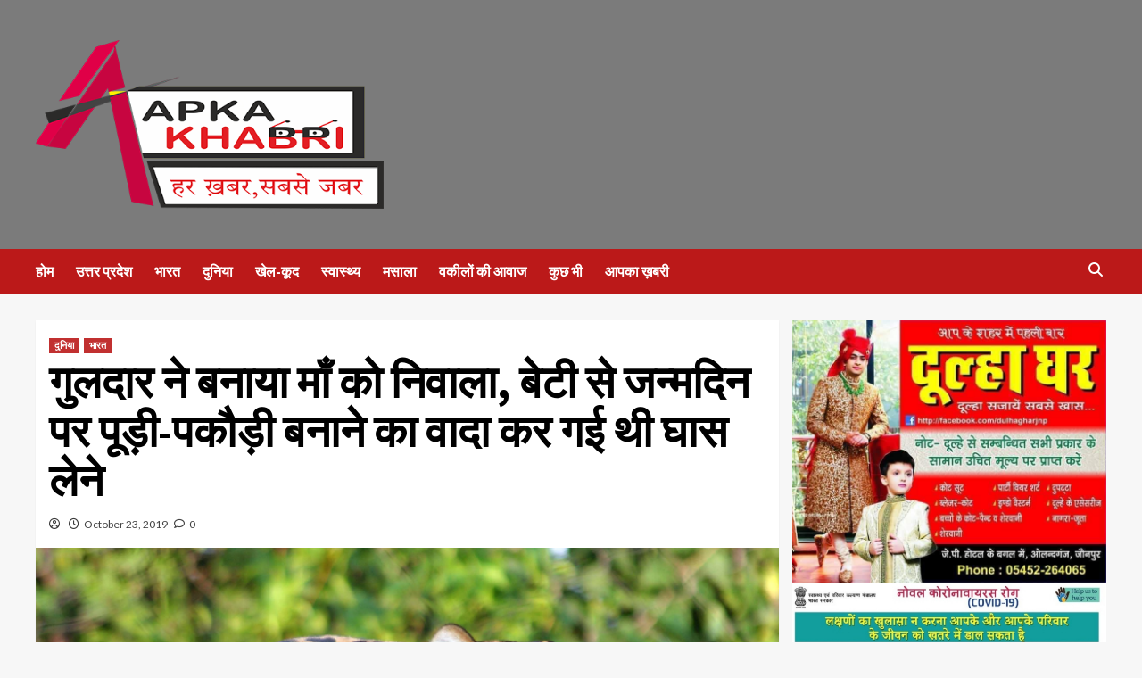

--- FILE ---
content_type: text/html; charset=UTF-8
request_url: https://aapkakhabri.co.in/guldar-killed-mother-on-her-daughters-birthday/
body_size: 29440
content:
<!doctype html>
<html lang="en-US">
<head>
    <meta charset="UTF-8">
    <meta name="viewport" content="width=device-width, initial-scale=1">
    <link rel="profile" href="http://gmpg.org/xfn/11">
    <meta name='robots' content='index, follow, max-image-preview:large, max-snippet:-1, max-video-preview:-1' />

	<!-- This site is optimized with the Yoast SEO plugin v21.7 - https://yoast.com/wordpress/plugins/seo/ -->
	<title>गुलदार ने बनाया माँ को निवाला, बेटी से जन्मदिन पर पूड़ी-पकौड़ी बनाने का वादा कर गई थी घास लेने - AAPKA KHABRI</title>
	<meta name="description" content="उत्तराखंड के पौड़ी में एक बेटी के जन्मदिन पर उसके सिर से मां का साया हमेशा के लिए उठ गया। आज सुबह घास लेने गई महिला मीना नौटियाल पर गुलद" />
	<link rel="canonical" href="https://aapkakhabri.co.in/guldar-killed-mother-on-her-daughters-birthday/" />
	<meta property="og:locale" content="en_US" />
	<meta property="og:type" content="article" />
	<meta property="og:title" content="गुलदार ने बनाया माँ को निवाला, बेटी से जन्मदिन पर पूड़ी-पकौड़ी बनाने का वादा कर गई थी घास लेने - AAPKA KHABRI" />
	<meta property="og:description" content="उत्तराखंड के पौड़ी में एक बेटी के जन्मदिन पर उसके सिर से मां का साया हमेशा के लिए उठ गया। आज सुबह घास लेने गई महिला मीना नौटियाल पर गुलद" />
	<meta property="og:url" content="https://aapkakhabri.co.in/guldar-killed-mother-on-her-daughters-birthday/" />
	<meta property="og:site_name" content="AAPKA KHABRI" />
	<meta property="article:published_time" content="2019-10-23T10:36:37+00:00" />
	<meta property="article:modified_time" content="2019-10-23T10:42:25+00:00" />
	<meta property="og:image" content="https://aapkakhabri.co.in/wp-content/uploads/2019/10/Untitled-7.png" />
	<meta property="og:image:width" content="650" />
	<meta property="og:image:height" content="450" />
	<meta property="og:image:type" content="image/png" />
	<meta name="twitter:card" content="summary_large_image" />
	<meta name="twitter:label1" content="Written by" />
	<meta name="twitter:data1" content="" />
	<script type="application/ld+json" class="yoast-schema-graph">{"@context":"https://schema.org","@graph":[{"@type":"WebPage","@id":"https://aapkakhabri.co.in/guldar-killed-mother-on-her-daughters-birthday/","url":"https://aapkakhabri.co.in/guldar-killed-mother-on-her-daughters-birthday/","name":"गुलदार ने बनाया माँ को निवाला, बेटी से जन्मदिन पर पूड़ी-पकौड़ी बनाने का वादा कर गई थी घास लेने - AAPKA KHABRI","isPartOf":{"@id":"https://aapkakhabri.co.in/#website"},"primaryImageOfPage":{"@id":"https://aapkakhabri.co.in/guldar-killed-mother-on-her-daughters-birthday/#primaryimage"},"image":{"@id":"https://aapkakhabri.co.in/guldar-killed-mother-on-her-daughters-birthday/#primaryimage"},"thumbnailUrl":"https://aapkakhabri.co.in/wp-content/uploads/2019/10/Untitled-7.png","datePublished":"2019-10-23T10:36:37+00:00","dateModified":"2019-10-23T10:42:25+00:00","author":{"@id":""},"description":"उत्तराखंड के पौड़ी में एक बेटी के जन्मदिन पर उसके सिर से मां का साया हमेशा के लिए उठ गया। आज सुबह घास लेने गई महिला मीना नौटियाल पर गुलद","breadcrumb":{"@id":"https://aapkakhabri.co.in/guldar-killed-mother-on-her-daughters-birthday/#breadcrumb"},"inLanguage":"en-US","potentialAction":[{"@type":"ReadAction","target":["https://aapkakhabri.co.in/guldar-killed-mother-on-her-daughters-birthday/"]}]},{"@type":"ImageObject","inLanguage":"en-US","@id":"https://aapkakhabri.co.in/guldar-killed-mother-on-her-daughters-birthday/#primaryimage","url":"https://aapkakhabri.co.in/wp-content/uploads/2019/10/Untitled-7.png","contentUrl":"https://aapkakhabri.co.in/wp-content/uploads/2019/10/Untitled-7.png","width":650,"height":450},{"@type":"BreadcrumbList","@id":"https://aapkakhabri.co.in/guldar-killed-mother-on-her-daughters-birthday/#breadcrumb","itemListElement":[{"@type":"ListItem","position":1,"name":"Home","item":"https://aapkakhabri.co.in/"},{"@type":"ListItem","position":2,"name":"Blog","item":"https://aapkakhabri.co.in/blog/"},{"@type":"ListItem","position":3,"name":"गुलदार ने बनाया माँ को निवाला, बेटी से जन्मदिन पर पूड़ी-पकौड़ी बनाने का वादा कर गई थी घास लेने"}]},{"@type":"WebSite","@id":"https://aapkakhabri.co.in/#website","url":"https://aapkakhabri.co.in/","name":"AAPKA KHABRI","description":"","potentialAction":[{"@type":"SearchAction","target":{"@type":"EntryPoint","urlTemplate":"https://aapkakhabri.co.in/?s={search_term_string}"},"query-input":"required name=search_term_string"}],"inLanguage":"en-US"},{"@type":"Person","@id":"","url":"https://aapkakhabri.co.in/author/"}]}</script>
	<!-- / Yoast SEO plugin. -->


<link rel='dns-prefetch' href='//fonts.googleapis.com' />
<link rel="alternate" type="application/rss+xml" title="AAPKA KHABRI &raquo; Feed" href="https://aapkakhabri.co.in/feed/" />
<link rel="alternate" type="application/rss+xml" title="AAPKA KHABRI &raquo; Comments Feed" href="https://aapkakhabri.co.in/comments/feed/" />
<link rel="alternate" type="application/rss+xml" title="AAPKA KHABRI &raquo; गुलदार ने बनाया माँ को निवाला, बेटी से जन्मदिन पर पूड़ी-पकौड़ी बनाने का वादा कर गई थी घास लेने Comments Feed" href="https://aapkakhabri.co.in/guldar-killed-mother-on-her-daughters-birthday/feed/" />
		<!-- This site uses the Google Analytics by MonsterInsights plugin v9.5.3 - Using Analytics tracking - https://www.monsterinsights.com/ -->
		<!-- Note: MonsterInsights is not currently configured on this site. The site owner needs to authenticate with Google Analytics in the MonsterInsights settings panel. -->
					<!-- No tracking code set -->
				<!-- / Google Analytics by MonsterInsights -->
		<script type="text/javascript">
/* <![CDATA[ */
window._wpemojiSettings = {"baseUrl":"https:\/\/s.w.org\/images\/core\/emoji\/14.0.0\/72x72\/","ext":".png","svgUrl":"https:\/\/s.w.org\/images\/core\/emoji\/14.0.0\/svg\/","svgExt":".svg","source":{"concatemoji":"https:\/\/aapkakhabri.co.in\/wp-includes\/js\/wp-emoji-release.min.js?ver=6.4.7"}};
/*! This file is auto-generated */
!function(i,n){var o,s,e;function c(e){try{var t={supportTests:e,timestamp:(new Date).valueOf()};sessionStorage.setItem(o,JSON.stringify(t))}catch(e){}}function p(e,t,n){e.clearRect(0,0,e.canvas.width,e.canvas.height),e.fillText(t,0,0);var t=new Uint32Array(e.getImageData(0,0,e.canvas.width,e.canvas.height).data),r=(e.clearRect(0,0,e.canvas.width,e.canvas.height),e.fillText(n,0,0),new Uint32Array(e.getImageData(0,0,e.canvas.width,e.canvas.height).data));return t.every(function(e,t){return e===r[t]})}function u(e,t,n){switch(t){case"flag":return n(e,"\ud83c\udff3\ufe0f\u200d\u26a7\ufe0f","\ud83c\udff3\ufe0f\u200b\u26a7\ufe0f")?!1:!n(e,"\ud83c\uddfa\ud83c\uddf3","\ud83c\uddfa\u200b\ud83c\uddf3")&&!n(e,"\ud83c\udff4\udb40\udc67\udb40\udc62\udb40\udc65\udb40\udc6e\udb40\udc67\udb40\udc7f","\ud83c\udff4\u200b\udb40\udc67\u200b\udb40\udc62\u200b\udb40\udc65\u200b\udb40\udc6e\u200b\udb40\udc67\u200b\udb40\udc7f");case"emoji":return!n(e,"\ud83e\udef1\ud83c\udffb\u200d\ud83e\udef2\ud83c\udfff","\ud83e\udef1\ud83c\udffb\u200b\ud83e\udef2\ud83c\udfff")}return!1}function f(e,t,n){var r="undefined"!=typeof WorkerGlobalScope&&self instanceof WorkerGlobalScope?new OffscreenCanvas(300,150):i.createElement("canvas"),a=r.getContext("2d",{willReadFrequently:!0}),o=(a.textBaseline="top",a.font="600 32px Arial",{});return e.forEach(function(e){o[e]=t(a,e,n)}),o}function t(e){var t=i.createElement("script");t.src=e,t.defer=!0,i.head.appendChild(t)}"undefined"!=typeof Promise&&(o="wpEmojiSettingsSupports",s=["flag","emoji"],n.supports={everything:!0,everythingExceptFlag:!0},e=new Promise(function(e){i.addEventListener("DOMContentLoaded",e,{once:!0})}),new Promise(function(t){var n=function(){try{var e=JSON.parse(sessionStorage.getItem(o));if("object"==typeof e&&"number"==typeof e.timestamp&&(new Date).valueOf()<e.timestamp+604800&&"object"==typeof e.supportTests)return e.supportTests}catch(e){}return null}();if(!n){if("undefined"!=typeof Worker&&"undefined"!=typeof OffscreenCanvas&&"undefined"!=typeof URL&&URL.createObjectURL&&"undefined"!=typeof Blob)try{var e="postMessage("+f.toString()+"("+[JSON.stringify(s),u.toString(),p.toString()].join(",")+"));",r=new Blob([e],{type:"text/javascript"}),a=new Worker(URL.createObjectURL(r),{name:"wpTestEmojiSupports"});return void(a.onmessage=function(e){c(n=e.data),a.terminate(),t(n)})}catch(e){}c(n=f(s,u,p))}t(n)}).then(function(e){for(var t in e)n.supports[t]=e[t],n.supports.everything=n.supports.everything&&n.supports[t],"flag"!==t&&(n.supports.everythingExceptFlag=n.supports.everythingExceptFlag&&n.supports[t]);n.supports.everythingExceptFlag=n.supports.everythingExceptFlag&&!n.supports.flag,n.DOMReady=!1,n.readyCallback=function(){n.DOMReady=!0}}).then(function(){return e}).then(function(){var e;n.supports.everything||(n.readyCallback(),(e=n.source||{}).concatemoji?t(e.concatemoji):e.wpemoji&&e.twemoji&&(t(e.twemoji),t(e.wpemoji)))}))}((window,document),window._wpemojiSettings);
/* ]]> */
</script>

<link rel='stylesheet' id='wpauthor-blocks-fontawesome-front-css' href='https://aapkakhabri.co.in/wp-content/plugins/wp-post-author/assets/fontawesome/css/all.css?ver=3.6.2' type='text/css' media='all' />
<link rel='stylesheet' id='wpauthor-frontend-block-style-css-css' href='https://aapkakhabri.co.in/wp-content/plugins/wp-post-author/assets/dist/blocks.style.build.css?ver=3.6.2' type='text/css' media='all' />
<link rel='stylesheet' id='dashicons-css' href='https://aapkakhabri.co.in/wp-includes/css/dashicons.min.css?ver=6.4.7' type='text/css' media='all' />
<link rel='stylesheet' id='post-views-counter-frontend-css' href='https://aapkakhabri.co.in/wp-content/plugins/post-views-counter/css/frontend.min.css?ver=1.5.4' type='text/css' media='all' />
<style id='wp-emoji-styles-inline-css' type='text/css'>

	img.wp-smiley, img.emoji {
		display: inline !important;
		border: none !important;
		box-shadow: none !important;
		height: 1em !important;
		width: 1em !important;
		margin: 0 0.07em !important;
		vertical-align: -0.1em !important;
		background: none !important;
		padding: 0 !important;
	}
</style>
<link rel='stylesheet' id='wp-block-library-css' href='https://aapkakhabri.co.in/wp-includes/css/dist/block-library/style.min.css?ver=6.4.7' type='text/css' media='all' />
<link rel='stylesheet' id='quads-style-css-css' href='https://aapkakhabri.co.in/wp-content/plugins/quick-adsense-reloaded/includes/gutenberg/dist/blocks.style.build.css?ver=2.0.94.1' type='text/css' media='all' />
<style id='classic-theme-styles-inline-css' type='text/css'>
/*! This file is auto-generated */
.wp-block-button__link{color:#fff;background-color:#32373c;border-radius:9999px;box-shadow:none;text-decoration:none;padding:calc(.667em + 2px) calc(1.333em + 2px);font-size:1.125em}.wp-block-file__button{background:#32373c;color:#fff;text-decoration:none}
</style>
<style id='global-styles-inline-css' type='text/css'>
body{--wp--preset--color--black: #000000;--wp--preset--color--cyan-bluish-gray: #abb8c3;--wp--preset--color--white: #ffffff;--wp--preset--color--pale-pink: #f78da7;--wp--preset--color--vivid-red: #cf2e2e;--wp--preset--color--luminous-vivid-orange: #ff6900;--wp--preset--color--luminous-vivid-amber: #fcb900;--wp--preset--color--light-green-cyan: #7bdcb5;--wp--preset--color--vivid-green-cyan: #00d084;--wp--preset--color--pale-cyan-blue: #8ed1fc;--wp--preset--color--vivid-cyan-blue: #0693e3;--wp--preset--color--vivid-purple: #9b51e0;--wp--preset--gradient--vivid-cyan-blue-to-vivid-purple: linear-gradient(135deg,rgba(6,147,227,1) 0%,rgb(155,81,224) 100%);--wp--preset--gradient--light-green-cyan-to-vivid-green-cyan: linear-gradient(135deg,rgb(122,220,180) 0%,rgb(0,208,130) 100%);--wp--preset--gradient--luminous-vivid-amber-to-luminous-vivid-orange: linear-gradient(135deg,rgba(252,185,0,1) 0%,rgba(255,105,0,1) 100%);--wp--preset--gradient--luminous-vivid-orange-to-vivid-red: linear-gradient(135deg,rgba(255,105,0,1) 0%,rgb(207,46,46) 100%);--wp--preset--gradient--very-light-gray-to-cyan-bluish-gray: linear-gradient(135deg,rgb(238,238,238) 0%,rgb(169,184,195) 100%);--wp--preset--gradient--cool-to-warm-spectrum: linear-gradient(135deg,rgb(74,234,220) 0%,rgb(151,120,209) 20%,rgb(207,42,186) 40%,rgb(238,44,130) 60%,rgb(251,105,98) 80%,rgb(254,248,76) 100%);--wp--preset--gradient--blush-light-purple: linear-gradient(135deg,rgb(255,206,236) 0%,rgb(152,150,240) 100%);--wp--preset--gradient--blush-bordeaux: linear-gradient(135deg,rgb(254,205,165) 0%,rgb(254,45,45) 50%,rgb(107,0,62) 100%);--wp--preset--gradient--luminous-dusk: linear-gradient(135deg,rgb(255,203,112) 0%,rgb(199,81,192) 50%,rgb(65,88,208) 100%);--wp--preset--gradient--pale-ocean: linear-gradient(135deg,rgb(255,245,203) 0%,rgb(182,227,212) 50%,rgb(51,167,181) 100%);--wp--preset--gradient--electric-grass: linear-gradient(135deg,rgb(202,248,128) 0%,rgb(113,206,126) 100%);--wp--preset--gradient--midnight: linear-gradient(135deg,rgb(2,3,129) 0%,rgb(40,116,252) 100%);--wp--preset--font-size--small: 13px;--wp--preset--font-size--medium: 20px;--wp--preset--font-size--large: 36px;--wp--preset--font-size--x-large: 42px;--wp--preset--spacing--20: 0.44rem;--wp--preset--spacing--30: 0.67rem;--wp--preset--spacing--40: 1rem;--wp--preset--spacing--50: 1.5rem;--wp--preset--spacing--60: 2.25rem;--wp--preset--spacing--70: 3.38rem;--wp--preset--spacing--80: 5.06rem;--wp--preset--shadow--natural: 6px 6px 9px rgba(0, 0, 0, 0.2);--wp--preset--shadow--deep: 12px 12px 50px rgba(0, 0, 0, 0.4);--wp--preset--shadow--sharp: 6px 6px 0px rgba(0, 0, 0, 0.2);--wp--preset--shadow--outlined: 6px 6px 0px -3px rgba(255, 255, 255, 1), 6px 6px rgba(0, 0, 0, 1);--wp--preset--shadow--crisp: 6px 6px 0px rgba(0, 0, 0, 1);}:where(.is-layout-flex){gap: 0.5em;}:where(.is-layout-grid){gap: 0.5em;}body .is-layout-flow > .alignleft{float: left;margin-inline-start: 0;margin-inline-end: 2em;}body .is-layout-flow > .alignright{float: right;margin-inline-start: 2em;margin-inline-end: 0;}body .is-layout-flow > .aligncenter{margin-left: auto !important;margin-right: auto !important;}body .is-layout-constrained > .alignleft{float: left;margin-inline-start: 0;margin-inline-end: 2em;}body .is-layout-constrained > .alignright{float: right;margin-inline-start: 2em;margin-inline-end: 0;}body .is-layout-constrained > .aligncenter{margin-left: auto !important;margin-right: auto !important;}body .is-layout-constrained > :where(:not(.alignleft):not(.alignright):not(.alignfull)){max-width: var(--wp--style--global--content-size);margin-left: auto !important;margin-right: auto !important;}body .is-layout-constrained > .alignwide{max-width: var(--wp--style--global--wide-size);}body .is-layout-flex{display: flex;}body .is-layout-flex{flex-wrap: wrap;align-items: center;}body .is-layout-flex > *{margin: 0;}body .is-layout-grid{display: grid;}body .is-layout-grid > *{margin: 0;}:where(.wp-block-columns.is-layout-flex){gap: 2em;}:where(.wp-block-columns.is-layout-grid){gap: 2em;}:where(.wp-block-post-template.is-layout-flex){gap: 1.25em;}:where(.wp-block-post-template.is-layout-grid){gap: 1.25em;}.has-black-color{color: var(--wp--preset--color--black) !important;}.has-cyan-bluish-gray-color{color: var(--wp--preset--color--cyan-bluish-gray) !important;}.has-white-color{color: var(--wp--preset--color--white) !important;}.has-pale-pink-color{color: var(--wp--preset--color--pale-pink) !important;}.has-vivid-red-color{color: var(--wp--preset--color--vivid-red) !important;}.has-luminous-vivid-orange-color{color: var(--wp--preset--color--luminous-vivid-orange) !important;}.has-luminous-vivid-amber-color{color: var(--wp--preset--color--luminous-vivid-amber) !important;}.has-light-green-cyan-color{color: var(--wp--preset--color--light-green-cyan) !important;}.has-vivid-green-cyan-color{color: var(--wp--preset--color--vivid-green-cyan) !important;}.has-pale-cyan-blue-color{color: var(--wp--preset--color--pale-cyan-blue) !important;}.has-vivid-cyan-blue-color{color: var(--wp--preset--color--vivid-cyan-blue) !important;}.has-vivid-purple-color{color: var(--wp--preset--color--vivid-purple) !important;}.has-black-background-color{background-color: var(--wp--preset--color--black) !important;}.has-cyan-bluish-gray-background-color{background-color: var(--wp--preset--color--cyan-bluish-gray) !important;}.has-white-background-color{background-color: var(--wp--preset--color--white) !important;}.has-pale-pink-background-color{background-color: var(--wp--preset--color--pale-pink) !important;}.has-vivid-red-background-color{background-color: var(--wp--preset--color--vivid-red) !important;}.has-luminous-vivid-orange-background-color{background-color: var(--wp--preset--color--luminous-vivid-orange) !important;}.has-luminous-vivid-amber-background-color{background-color: var(--wp--preset--color--luminous-vivid-amber) !important;}.has-light-green-cyan-background-color{background-color: var(--wp--preset--color--light-green-cyan) !important;}.has-vivid-green-cyan-background-color{background-color: var(--wp--preset--color--vivid-green-cyan) !important;}.has-pale-cyan-blue-background-color{background-color: var(--wp--preset--color--pale-cyan-blue) !important;}.has-vivid-cyan-blue-background-color{background-color: var(--wp--preset--color--vivid-cyan-blue) !important;}.has-vivid-purple-background-color{background-color: var(--wp--preset--color--vivid-purple) !important;}.has-black-border-color{border-color: var(--wp--preset--color--black) !important;}.has-cyan-bluish-gray-border-color{border-color: var(--wp--preset--color--cyan-bluish-gray) !important;}.has-white-border-color{border-color: var(--wp--preset--color--white) !important;}.has-pale-pink-border-color{border-color: var(--wp--preset--color--pale-pink) !important;}.has-vivid-red-border-color{border-color: var(--wp--preset--color--vivid-red) !important;}.has-luminous-vivid-orange-border-color{border-color: var(--wp--preset--color--luminous-vivid-orange) !important;}.has-luminous-vivid-amber-border-color{border-color: var(--wp--preset--color--luminous-vivid-amber) !important;}.has-light-green-cyan-border-color{border-color: var(--wp--preset--color--light-green-cyan) !important;}.has-vivid-green-cyan-border-color{border-color: var(--wp--preset--color--vivid-green-cyan) !important;}.has-pale-cyan-blue-border-color{border-color: var(--wp--preset--color--pale-cyan-blue) !important;}.has-vivid-cyan-blue-border-color{border-color: var(--wp--preset--color--vivid-cyan-blue) !important;}.has-vivid-purple-border-color{border-color: var(--wp--preset--color--vivid-purple) !important;}.has-vivid-cyan-blue-to-vivid-purple-gradient-background{background: var(--wp--preset--gradient--vivid-cyan-blue-to-vivid-purple) !important;}.has-light-green-cyan-to-vivid-green-cyan-gradient-background{background: var(--wp--preset--gradient--light-green-cyan-to-vivid-green-cyan) !important;}.has-luminous-vivid-amber-to-luminous-vivid-orange-gradient-background{background: var(--wp--preset--gradient--luminous-vivid-amber-to-luminous-vivid-orange) !important;}.has-luminous-vivid-orange-to-vivid-red-gradient-background{background: var(--wp--preset--gradient--luminous-vivid-orange-to-vivid-red) !important;}.has-very-light-gray-to-cyan-bluish-gray-gradient-background{background: var(--wp--preset--gradient--very-light-gray-to-cyan-bluish-gray) !important;}.has-cool-to-warm-spectrum-gradient-background{background: var(--wp--preset--gradient--cool-to-warm-spectrum) !important;}.has-blush-light-purple-gradient-background{background: var(--wp--preset--gradient--blush-light-purple) !important;}.has-blush-bordeaux-gradient-background{background: var(--wp--preset--gradient--blush-bordeaux) !important;}.has-luminous-dusk-gradient-background{background: var(--wp--preset--gradient--luminous-dusk) !important;}.has-pale-ocean-gradient-background{background: var(--wp--preset--gradient--pale-ocean) !important;}.has-electric-grass-gradient-background{background: var(--wp--preset--gradient--electric-grass) !important;}.has-midnight-gradient-background{background: var(--wp--preset--gradient--midnight) !important;}.has-small-font-size{font-size: var(--wp--preset--font-size--small) !important;}.has-medium-font-size{font-size: var(--wp--preset--font-size--medium) !important;}.has-large-font-size{font-size: var(--wp--preset--font-size--large) !important;}.has-x-large-font-size{font-size: var(--wp--preset--font-size--x-large) !important;}
.wp-block-navigation a:where(:not(.wp-element-button)){color: inherit;}
:where(.wp-block-post-template.is-layout-flex){gap: 1.25em;}:where(.wp-block-post-template.is-layout-grid){gap: 1.25em;}
:where(.wp-block-columns.is-layout-flex){gap: 2em;}:where(.wp-block-columns.is-layout-grid){gap: 2em;}
.wp-block-pullquote{font-size: 1.5em;line-height: 1.6;}
</style>
<link rel='stylesheet' id='responsive-lightbox-swipebox-css' href='https://aapkakhabri.co.in/wp-content/plugins/responsive-lightbox/assets/swipebox/swipebox.min.css?ver=1.5.2' type='text/css' media='all' />
<link rel='stylesheet' id='awpa-wp-post-author-styles-css' href='https://aapkakhabri.co.in/wp-content/plugins/wp-post-author/assets/css/awpa-frontend-style.css?ver=3.6.2' type='text/css' media='all' />
<style id='awpa-wp-post-author-styles-inline-css' type='text/css'>

                .wp_post_author_widget .wp-post-author-meta .awpa-display-name > a:hover,
                body .wp-post-author-wrap .awpa-display-name > a:hover {
                    color: #af0000;
                }
                .wp-post-author-meta .wp-post-author-meta-more-posts a.awpa-more-posts:hover, 
                .awpa-review-field .right-star .awpa-rating-button:not(:disabled):hover {
                    color: #af0000;
                    border-color: #af0000;
                }
            
</style>
<link rel='stylesheet' id='covernews-icons-css' href='https://aapkakhabri.co.in/wp-content/themes/covernews/assets/covernews-icons/style.css?ver=6.4.7' type='text/css' media='all' />
<link rel='stylesheet' id='bootstrap-css' href='https://aapkakhabri.co.in/wp-content/themes/covernews/assets/bootstrap/css/bootstrap.min.css?ver=6.4.7' type='text/css' media='all' />
<link rel='stylesheet' id='covernews-google-fonts-css' href='https://fonts.googleapis.com/css?family=Source%20Sans%20Pro:400,700|Lato:400,700&#038;subset=latin,latin-ext' type='text/css' media='all' />
<link rel='stylesheet' id='covernews-style-css' href='https://aapkakhabri.co.in/wp-content/themes/covernews/style.min.css?ver=4.5.4' type='text/css' media='all' />
<style id='akismet-widget-style-inline-css' type='text/css'>

			.a-stats {
				--akismet-color-mid-green: #357b49;
				--akismet-color-white: #fff;
				--akismet-color-light-grey: #f6f7f7;

				max-width: 350px;
				width: auto;
			}

			.a-stats * {
				all: unset;
				box-sizing: border-box;
			}

			.a-stats strong {
				font-weight: 600;
			}

			.a-stats a.a-stats__link,
			.a-stats a.a-stats__link:visited,
			.a-stats a.a-stats__link:active {
				background: var(--akismet-color-mid-green);
				border: none;
				box-shadow: none;
				border-radius: 8px;
				color: var(--akismet-color-white);
				cursor: pointer;
				display: block;
				font-family: -apple-system, BlinkMacSystemFont, 'Segoe UI', 'Roboto', 'Oxygen-Sans', 'Ubuntu', 'Cantarell', 'Helvetica Neue', sans-serif;
				font-weight: 500;
				padding: 12px;
				text-align: center;
				text-decoration: none;
				transition: all 0.2s ease;
			}

			/* Extra specificity to deal with TwentyTwentyOne focus style */
			.widget .a-stats a.a-stats__link:focus {
				background: var(--akismet-color-mid-green);
				color: var(--akismet-color-white);
				text-decoration: none;
			}

			.a-stats a.a-stats__link:hover {
				filter: brightness(110%);
				box-shadow: 0 4px 12px rgba(0, 0, 0, 0.06), 0 0 2px rgba(0, 0, 0, 0.16);
			}

			.a-stats .count {
				color: var(--akismet-color-white);
				display: block;
				font-size: 1.5em;
				line-height: 1.4;
				padding: 0 13px;
				white-space: nowrap;
			}
		
</style>
<link rel='stylesheet' id='wp-pagenavi-css' href='https://aapkakhabri.co.in/wp-content/plugins/wp-pagenavi/pagenavi-css.css?ver=2.70' type='text/css' media='all' />
<link rel='stylesheet' id='chaty-front-css-css' href='https://aapkakhabri.co.in/wp-content/plugins/chaty/css/chaty-front.min.css?ver=3.4.11686848197' type='text/css' media='all' />
<script type="text/javascript" src="https://aapkakhabri.co.in/wp-includes/js/jquery/jquery.min.js?ver=3.7.1" id="jquery-core-js"></script>
<script type="text/javascript" src="https://aapkakhabri.co.in/wp-includes/js/jquery/jquery-migrate.min.js?ver=3.4.1" id="jquery-migrate-js"></script>
<script type="text/javascript" src="https://aapkakhabri.co.in/wp-content/plugins/responsive-lightbox/assets/swipebox/jquery.swipebox.min.js?ver=1.5.2" id="responsive-lightbox-swipebox-js"></script>
<script type="text/javascript" src="https://aapkakhabri.co.in/wp-includes/js/underscore.min.js?ver=1.13.4" id="underscore-js"></script>
<script type="text/javascript" src="https://aapkakhabri.co.in/wp-content/plugins/responsive-lightbox/assets/infinitescroll/infinite-scroll.pkgd.min.js?ver=4.0.1" id="responsive-lightbox-infinite-scroll-js"></script>
<script type="text/javascript" id="responsive-lightbox-js-before">
/* <![CDATA[ */
var rlArgs = {"script":"swipebox","selector":"lightbox","customEvents":"","activeGalleries":true,"animation":true,"hideCloseButtonOnMobile":false,"removeBarsOnMobile":false,"hideBars":true,"hideBarsDelay":5000,"videoMaxWidth":1080,"useSVG":true,"loopAtEnd":false,"woocommerce_gallery":false,"ajaxurl":"https:\/\/aapkakhabri.co.in\/wp-admin\/admin-ajax.php","nonce":"87a9bbd954","preview":false,"postId":1729,"scriptExtension":false};
/* ]]> */
</script>
<script type="text/javascript" src="https://aapkakhabri.co.in/wp-content/plugins/responsive-lightbox/js/front.js?ver=2.5.4" id="responsive-lightbox-js"></script>
<script type="text/javascript" src="https://aapkakhabri.co.in/wp-content/plugins/wp-post-author/assets/js/awpa-frontend-scripts.js?ver=3.6.2" id="awpa-custom-bg-scripts-js"></script>
<link rel="https://api.w.org/" href="https://aapkakhabri.co.in/wp-json/" /><link rel="alternate" type="application/json" href="https://aapkakhabri.co.in/wp-json/wp/v2/posts/1729" /><link rel="EditURI" type="application/rsd+xml" title="RSD" href="https://aapkakhabri.co.in/xmlrpc.php?rsd" />
<meta name="generator" content="WordPress 6.4.7" />
<link rel='shortlink' href='https://aapkakhabri.co.in/?p=1729' />
<link rel="alternate" type="application/json+oembed" href="https://aapkakhabri.co.in/wp-json/oembed/1.0/embed?url=https%3A%2F%2Faapkakhabri.co.in%2Fguldar-killed-mother-on-her-daughters-birthday%2F" />
<link rel="alternate" type="text/xml+oembed" href="https://aapkakhabri.co.in/wp-json/oembed/1.0/embed?url=https%3A%2F%2Faapkakhabri.co.in%2Fguldar-killed-mother-on-her-daughters-birthday%2F&#038;format=xml" />
<script src="//pagead2.googlesyndication.com/pagead/js/adsbygoogle.js"></script><script>document.cookie = 'quads_browser_width='+screen.width;</script><link rel="pingback" href="https://aapkakhabri.co.in/xmlrpc.php">        <style type="text/css">
                        .site-title,
            .site-description {
                position: absolute;
                clip: rect(1px, 1px, 1px, 1px);
                display: none;
            }

                    @media (min-width: 768px){
            .elementor-default .elementor-section.elementor-section-full_width > .elementor-container,
            .elementor-page .elementor-section.elementor-section-full_width > .elementor-container,
            .elementor-default .elementor-section.elementor-section-boxed > .elementor-container,
            .elementor-page .elementor-section.elementor-section-boxed > .elementor-container {
                max-width: 730px;
            }
        }
        @media (min-width: 992px){
            .elementor-default .elementor-section.elementor-section-full_width > .elementor-container,
            .elementor-page .elementor-section.elementor-section-full_width > .elementor-container,
            .elementor-default .elementor-section.elementor-section-boxed > .elementor-container,
            .elementor-page .elementor-section.elementor-section-boxed > .elementor-container {
                max-width: 950px;
            }
        }
        @media only screen and (min-width: 1401px){
            .elementor-default .elementor-section.elementor-section-full_width > .elementor-container,
            .elementor-page .elementor-section.elementor-section-full_width > .elementor-container,
            .elementor-default .elementor-section.elementor-section-boxed > .elementor-container,
            .elementor-page .elementor-section.elementor-section-boxed > .elementor-container {
                max-width: 1180px;
            }
        }
        @media only screen and (min-width: 1200px) and (max-width: 1400px){
            .elementor-default .elementor-section.elementor-section-full_width > .elementor-container,
            .elementor-page .elementor-section.elementor-section-full_width > .elementor-container,
            .elementor-default .elementor-section.elementor-section-boxed > .elementor-container,
            .elementor-page .elementor-section.elementor-section-boxed > .elementor-container {
                max-width: 1160px;
            }
        }
        @media (min-width: 1680px){            
            .elementor-default .elementor-section.elementor-section-full_width > .elementor-container,
            .elementor-page .elementor-section.elementor-section-full_width > .elementor-container,
            .elementor-default .elementor-section.elementor-section-boxed > .elementor-container,
            .elementor-page .elementor-section.elementor-section-boxed > .elementor-container {
                max-width: 1580px;
            }
        }
        
        .align-content-left .elementor-section-stretched,
        .align-content-right .elementor-section-stretched {
            max-width: 100%;
            left: 0 !important;
        }


        </style>
        <link rel="icon" href="https://aapkakhabri.co.in/wp-content/uploads/2018/11/cropped-khabri2-1-150x150.png" sizes="32x32" />
<link rel="icon" href="https://aapkakhabri.co.in/wp-content/uploads/2018/11/cropped-khabri2-1-300x300.png" sizes="192x192" />
<link rel="apple-touch-icon" href="https://aapkakhabri.co.in/wp-content/uploads/2018/11/cropped-khabri2-1-300x300.png" />
<meta name="msapplication-TileImage" content="https://aapkakhabri.co.in/wp-content/uploads/2018/11/cropped-khabri2-1-300x300.png" />
</head>

<body class="post-template-default single single-post postid-1729 single-format-standard wp-custom-logo wp-embed-responsive default-content-layout scrollup-sticky-header aft-sticky-header aft-sticky-sidebar default aft-main-banner-slider-editors-picks-trending single-content-mode-default header-image-default align-content-left aft-and">


<div id="page" class="site">
    <a class="skip-link screen-reader-text" href="#content">Skip to content</a>

<div class="header-layout-1">
            <div class="top-masthead">

            <div class="container">
                <div class="row">
                                                        </div>
            </div>
        </div> <!--    Topbar Ends-->
        <header id="masthead" class="site-header">
                <div class="masthead-banner data-bg" data-background="https://aapkakhabri.co.in/wp-content/uploads/2018/10/cropped-pexels-photo-596815-1-1-2.jpeg">
            <div class="container">
                <div class="row">
                    <div class="col-md-4">
                        <div class="site-branding">
                            <a href="https://aapkakhabri.co.in/" class="custom-logo-link" rel="home"><img width="500" height="242" src="https://aapkakhabri.co.in/wp-content/uploads/2018/11/ab-lo.png" class="custom-logo" alt="AAPKA KHABRI" decoding="async" fetchpriority="high" srcset="https://aapkakhabri.co.in/wp-content/uploads/2018/11/ab-lo.png 500w, https://aapkakhabri.co.in/wp-content/uploads/2018/11/ab-lo-300x145.png 300w" sizes="(max-width: 500px) 100vw, 500px" /></a>                                <p class="site-title font-family-1">
                                    <a href="https://aapkakhabri.co.in/" rel="home">AAPKA KHABRI</a>
                                </p>
                            
                                                    </div>
                    </div>
                    <div class="col-md-8">
                                    <div class="banner-promotions-wrapper">
                                    <div class="promotion-section">
                        <a href="" target="_blank">
                                                    </a>
                    </div>
                                
            </div>
            <!-- Trending line END -->
                                </div>
                </div>
            </div>
        </div>
        <nav id="site-navigation" class="main-navigation">
            <div class="container">
                <div class="row">
                    <div class="kol-12">
                        <div class="navigation-container">

                            <div class="main-navigation-container-items-wrapper">

                                <span class="toggle-menu" aria-controls="primary-menu" aria-expanded="false">
                                    <a href="javascript:void(0)" class="aft-void-menu">
                                        <span class="screen-reader-text">Primary Menu</span>
                                        <i class="ham"></i>
                                    </a>
                                </span>
                                <span class="af-mobile-site-title-wrap">
                                    <a href="https://aapkakhabri.co.in/" class="custom-logo-link" rel="home"><img width="500" height="242" src="https://aapkakhabri.co.in/wp-content/uploads/2018/11/ab-lo.png" class="custom-logo" alt="AAPKA KHABRI" decoding="async" srcset="https://aapkakhabri.co.in/wp-content/uploads/2018/11/ab-lo.png 500w, https://aapkakhabri.co.in/wp-content/uploads/2018/11/ab-lo-300x145.png 300w" sizes="(max-width: 500px) 100vw, 500px" /></a>                                    <p class="site-title font-family-1">
                                        <a href="https://aapkakhabri.co.in/" rel="home">AAPKA KHABRI</a>
                                    </p>
                                </span>
                                <div class="menu main-menu"><ul id="primary-menu" class="menu"><li id="menu-item-179" class="menu-item menu-item-type-post_type menu-item-object-page menu-item-home menu-item-179"><a href="https://aapkakhabri.co.in/">होम</a></li>
<li id="menu-item-238" class="menu-item menu-item-type-taxonomy menu-item-object-category menu-item-238"><a href="https://aapkakhabri.co.in/category/uttarpradesh/">उत्तर प्रदेश</a></li>
<li id="menu-item-61" class="menu-item menu-item-type-taxonomy menu-item-object-category current-post-ancestor current-menu-parent current-post-parent menu-item-61"><a href="https://aapkakhabri.co.in/category/india/">भारत</a></li>
<li id="menu-item-67" class="menu-item menu-item-type-taxonomy menu-item-object-category current-post-ancestor current-menu-parent current-post-parent menu-item-67"><a href="https://aapkakhabri.co.in/category/world/">दुनिया</a></li>
<li id="menu-item-162" class="menu-item menu-item-type-taxonomy menu-item-object-category menu-item-162"><a href="https://aapkakhabri.co.in/category/sports/">खेल-कूद</a></li>
<li id="menu-item-177" class="menu-item menu-item-type-taxonomy menu-item-object-category menu-item-177"><a href="https://aapkakhabri.co.in/category/health/">स्वास्थ्य</a></li>
<li id="menu-item-163" class="menu-item menu-item-type-taxonomy menu-item-object-category menu-item-163"><a href="https://aapkakhabri.co.in/category/entertainment/">मसाला</a></li>
<li id="menu-item-953" class="menu-item menu-item-type-taxonomy menu-item-object-category menu-item-953"><a href="https://aapkakhabri.co.in/category/%e0%a4%b5%e0%a4%95%e0%a5%80%e0%a4%b2%e0%a5%8b%e0%a4%82-%e0%a4%95%e0%a5%80-%e0%a4%86%e0%a4%b5%e0%a4%be%e0%a4%9c/">वकीलों की आवाज</a></li>
<li id="menu-item-178" class="menu-item menu-item-type-taxonomy menu-item-object-category menu-item-178"><a href="https://aapkakhabri.co.in/category/uncategorized/">कुछ भी</a></li>
<li id="menu-item-60" class="menu-item menu-item-type-taxonomy menu-item-object-category menu-item-60"><a href="https://aapkakhabri.co.in/category/aapkakhabri/">आपका ख़बरी</a></li>
</ul></div>                            </div>
                            <div class="cart-search">

                                <div class="af-search-wrap">
                                    <div class="search-overlay">
                                        <a href="#" title="Search" class="search-icon">
                                            <i class="fa fa-search"></i>
                                        </a>
                                        <div class="af-search-form">
                                            <form role="search" method="get" class="search-form" action="https://aapkakhabri.co.in/">
				<label>
					<span class="screen-reader-text">Search for:</span>
					<input type="search" class="search-field" placeholder="Search &hellip;" value="" name="s" />
				</label>
				<input type="submit" class="search-submit" value="Search" />
			</form>                                        </div>
                                    </div>
                                </div>
                            </div>


                        </div>
                    </div>
                </div>
            </div>
        </nav>
    </header>
</div>

    <div id="content" class="container">
        <div class="section-block-upper row">
                <div id="primary" class="content-area">
                    <main id="main" class="site-main">

                                                    <article id="post-1729" class="af-single-article post-1729 post type-post status-publish format-standard has-post-thumbnail hentry category-world category-india tag-crime-news tag-india-news tag-leopardnews tag-national-news tag-uttarakhand">
                                <div class="entry-content-wrap">
                                    <header class="entry-header">

    <div class="header-details-wrapper">
        <div class="entry-header-details">
                            <div class="figure-categories figure-categories-bg">
                                        <ul class="cat-links"><li class="meta-category">
                             <a class="covernews-categories category-color-1" href="https://aapkakhabri.co.in/category/world/" alt="View all posts in दुनिया"> 
                                 दुनिया
                             </a>
                        </li><li class="meta-category">
                             <a class="covernews-categories category-color-1" href="https://aapkakhabri.co.in/category/india/" alt="View all posts in भारत"> 
                                 भारत
                             </a>
                        </li></ul>                </div>
                        <h1 class="entry-title">गुलदार ने बनाया माँ को निवाला, बेटी से जन्मदिन पर पूड़ी-पकौड़ी बनाने का वादा कर गई थी घास लेने</h1>
            
                
        <span class="author-links">
           
                            
                <span class="item-metadata posts-author">
                <i class="far fa-user-circle"></i>
                                <a href="https://aapkakhabri.co.in/author/">
                                    </a>
                                </span>
                         <span class="item-metadata posts-date">
    <i class="far fa-clock"></i>
    <a href="https://aapkakhabri.co.in/2019/10/"> 
        October 23, 2019        </a>
</span>
                        <span class="aft-comment-count">
                <a href="https://aapkakhabri.co.in/guldar-killed-mother-on-her-daughters-birthday/">
                    <i class="far fa-comment"></i>
                    <span class="aft-show-hover">
                        0                    </span>
                </a>
            </span>
                    </span>
                        

                    </div>
    </div>

        <div class="aft-post-thumbnail-wrapper">    
                    <div class="post-thumbnail full-width-image">
                    <img width="640" height="443" src="https://aapkakhabri.co.in/wp-content/uploads/2019/10/Untitled-7.png" class="attachment-large size-large wp-post-image" alt="" decoding="async" />                </div>
            
                </div>
    </header><!-- .entry-header -->                                    

    <div class="entry-content">
        
<p><strong>उत्तराखंड </strong>के<strong> पौड़ी</strong> में एक बेटी के जन्मदिन पर उसके सिर से मां का साया हमेशा के लिए उठ गया।&nbsp;आज सुबह घास लेने गई महिला मीना नौटियाल पर गुलदार ने हमला कर दिया और उसे खींच कर जंगल में ले गया।जब गांव वालों ने खोजबीन की तो महिला का शव जंगल में कुछ दूर पर ही बरामद कर लिया गया।&nbsp;खंडाह गांव में हुई गुलदार के हमले की इस घटना के बाद लोगों में गुस्सा है। वहीं महिला की मौत होने से परिजन शोक ग्रस्त हैं। सूचना पर पहुंची एसडीआरएफ की टीम ने शव को निकाल लिया है। मृतक मीना पत्नी हरीश, निवासी लोवर भक्तियाना, उम्र 40 साल मूलरूप से गिरीगांव की है। वहीं इस घटना से गुस्साए लोगों ने&nbsp; पौड़ी हाईवे जाम कर दिया है। उनकी मांग है कि उक्त आदमखोर गुलदार को मार दिया जाए।</p>



<h3 class="wp-block-heading" id="title-1">बेहद दुर्गम क्षेत्र में मिला महिला का शव</h3>



<p>महिला शव जंगल में बेहद दुर्गम क्षेत्र में मिला है। जहां से शव निकालने में परेशानी हो रही है। बताया गया कि घटना आज सुबह लगभग सात बजे की है।&nbsp;मां की मौत की खबर सुनकर बेटी तान्या का रो-रोकर बुरा हाल है। आज उसका जन्मदिन था और मां उससे घर वापस लौटने पर पूड़ी-पकौड़ी बनाने का वाद कर घास लेने गई थी।</p>



<p>रोजाना की तरह मीना नौटियाल तीन महिलाओं के साथ जंगल में घास लेने गयी थी। मीना गाय का दूध बेचकर परिवार का गुजारा करती थी। आज सुबह तीनों घास काट रही थीं। तभी गुलदार ने उन पर हमला कर दिया। मीना नौटियाल खुद को हमले से बचा नहीं सकी। अन्य दो महिलाओं ने बमुश्किल जान बचाई और वहां से भाग निकली। उसके बाद गांव वालों को इस बात की जानकारी दी।

</p>
        <h3 class="awpa-title">About Post Author</h3>
                        <div class="wp-post-author-wrap wp-post-author-shortcode left">
                                                                <div class="awpa-tab-content active" id="7_awpa-tab1">
                                    <div class="wp-post-author">
            <div class="awpa-img awpa-author-block round">
                <a href="https://aapkakhabri.co.in/author/"><img alt='' src='https://secure.gravatar.com/avatar/?s=150&#038;d=mm&#038;r=g' srcset='https://secure.gravatar.com/avatar/?s=300&#038;d=mm&#038;r=g 2x' class='avatar avatar-150 photo avatar-default' height='150' width='150' /></a>
               
               
            </div>
            <div class="wp-post-author-meta awpa-author-block">
                <h4 class="awpa-display-name">
                    <a href="https://aapkakhabri.co.in/author/"></a>
                    
                </h4>
                

                
                <div class="wp-post-author-meta-bio">
                                    </div>
                <div class="wp-post-author-meta-more-posts">
                    <p class="awpa-more-posts square">
                        <a href="https://aapkakhabri.co.in/author/" class="awpa-more-posts">See author&#039;s posts</a>
                    </p>
                </div>
                            </div>
        </div>

                                </div>
                                                            </div>
                <div class="post-views content-post post-1729 entry-meta load-static">
				<span class="post-views-icon dashicons dashicons-chart-bar"></span> <span class="post-views-label">Post Views:</span> <span class="post-views-count">27</span>
			</div>                    <div class="post-item-metadata entry-meta">
                <span class="tags-links">Tags: <a href="https://aapkakhabri.co.in/tag/crime-news/" rel="tag">Crime news</a>, <a href="https://aapkakhabri.co.in/tag/india-news/" rel="tag">india news</a>, <a href="https://aapkakhabri.co.in/tag/leopardnews/" rel="tag">leopardnews</a>, <a href="https://aapkakhabri.co.in/tag/national-news/" rel="tag">National News</a>, <a href="https://aapkakhabri.co.in/tag/uttarakhand/" rel="tag">Uttarakhand</a></span>            </div>
               
        
	<nav class="navigation post-navigation" aria-label="Continue Reading">
		<h2 class="screen-reader-text">Continue Reading</h2>
		<div class="nav-links"><div class="nav-previous"><a href="https://aapkakhabri.co.in/death-of-25-year-old-actress-and-newborn-due-to-lack-of-ambulance/" rel="prev"><span class="em-post-navigation">Previous</span> एंबुलेंस न मिलने से इस 25 वर्षीय एक्ट्रेस और नवजात की मौत</a></div><div class="nav-next"><a href="https://aapkakhabri.co.in/accident-car-falls-into-deep-gorge-two-employees-dead-one-serious/" rel="next"><span class="em-post-navigation">Next</span> गहरी खाई में गिरी कार, दो कर्मचारियों की मौत, एक गंभीर</a></div></div>
	</nav>            </div><!-- .entry-content -->


                                </div>
                                
<div class="promotionspace enable-promotionspace">
    <div class="em-reated-posts  col-ten">
        <div class="row">
                                <h3 class="related-title">
                        More Stories                    </h3>
                                <div class="row">
                                            <div class="col-sm-4 latest-posts-grid" data-mh="latest-posts-grid">
                            <div class="spotlight-post">
                                <figure class="categorised-article inside-img">
                                    <div class="categorised-article-wrapper">
                                        <div class="data-bg-hover data-bg-categorised read-bg-img">
                                            <a href="https://aapkakhabri.co.in/bone-marrow-transplant-will-start-soon-in-lohia-institute-a-big-relief-for-serious-patients/">
                                                <img width="300" height="145" src="https://aapkakhabri.co.in/wp-content/uploads/2025/09/WhatsApp-Image-2025-09-03-at-12.50.31-300x145.jpeg" class="attachment-medium size-medium wp-post-image" alt="" decoding="async" loading="lazy" srcset="https://aapkakhabri.co.in/wp-content/uploads/2025/09/WhatsApp-Image-2025-09-03-at-12.50.31-300x145.jpeg 300w, https://aapkakhabri.co.in/wp-content/uploads/2025/09/WhatsApp-Image-2025-09-03-at-12.50.31-768x371.jpeg 768w, https://aapkakhabri.co.in/wp-content/uploads/2025/09/WhatsApp-Image-2025-09-03-at-12.50.31.jpeg 796w" sizes="(max-width: 300px) 100vw, 300px" />                                            </a>
                                        </div>
                                    </div>
                                                                        <div class="figure-categories figure-categories-bg">

                                        <ul class="cat-links"><li class="meta-category">
                             <a class="covernews-categories category-color-1" href="https://aapkakhabri.co.in/category/aapkakhabri/" alt="View all posts in आपका ख़बरी"> 
                                 आपका ख़बरी
                             </a>
                        </li><li class="meta-category">
                             <a class="covernews-categories category-color-1" href="https://aapkakhabri.co.in/category/uttarpradesh/" alt="View all posts in उत्तर प्रदेश"> 
                                 उत्तर प्रदेश
                             </a>
                        </li><li class="meta-category">
                             <a class="covernews-categories category-color-1" href="https://aapkakhabri.co.in/category/india/" alt="View all posts in भारत"> 
                                 भारत
                             </a>
                        </li><li class="meta-category">
                             <a class="covernews-categories category-color-1" href="https://aapkakhabri.co.in/category/health/" alt="View all posts in स्वास्थ्य"> 
                                 स्वास्थ्य
                             </a>
                        </li></ul>                                    </div>
                                </figure>

                                <figcaption>

                                    <h3 class="article-title article-title-1">
                                        <a href="https://aapkakhabri.co.in/bone-marrow-transplant-will-start-soon-in-lohia-institute-a-big-relief-for-serious-patients/">
                                            लोहिया संस्थान में जल्द शुरू होगा बोन मैरो ट्रांसप्लांट, गंभीर रोगियों को बड़ी राहत                                        </a>
                                    </h3>
                                    <div class="grid-item-metadata">
                                        
        <span class="author-links">
           
                            
                <span class="item-metadata posts-author">
                <i class="far fa-user-circle"></i>
                                <a href="https://aapkakhabri.co.in/author/kishan-singh/">
                    Kishan Singh                </a>
                                </span>
                         <span class="item-metadata posts-date">
    <i class="far fa-clock"></i>
    <a href="https://aapkakhabri.co.in/2025/09/"> 
        September 3, 2025        </a>
</span>
                        <span class="aft-comment-count">
                <a href="https://aapkakhabri.co.in/bone-marrow-transplant-will-start-soon-in-lohia-institute-a-big-relief-for-serious-patients/">
                    <i class="far fa-comment"></i>
                    <span class="aft-show-hover">
                        0                    </span>
                </a>
            </span>
                    </span>
                                            </div>
                                </figcaption>
                            </div>
                        </div>
                                            <div class="col-sm-4 latest-posts-grid" data-mh="latest-posts-grid">
                            <div class="spotlight-post">
                                <figure class="categorised-article inside-img">
                                    <div class="categorised-article-wrapper">
                                        <div class="data-bg-hover data-bg-categorised read-bg-img">
                                            <a href="https://aapkakhabri.co.in/bhuvneshwar-kumar-said-i-am-enjoying-bowling-i-have-no-intention-of-retiring-right-now/">
                                                <img width="300" height="300" src="https://aapkakhabri.co.in/wp-content/uploads/2025/09/WhatsApp-Image-2025-09-03-at-12.21.01-300x300.jpeg" class="attachment-medium size-medium wp-post-image" alt="" decoding="async" loading="lazy" srcset="https://aapkakhabri.co.in/wp-content/uploads/2025/09/WhatsApp-Image-2025-09-03-at-12.21.01-300x300.jpeg 300w, https://aapkakhabri.co.in/wp-content/uploads/2025/09/WhatsApp-Image-2025-09-03-at-12.21.01-150x150.jpeg 150w, https://aapkakhabri.co.in/wp-content/uploads/2025/09/WhatsApp-Image-2025-09-03-at-12.21.01-768x768.jpeg 768w, https://aapkakhabri.co.in/wp-content/uploads/2025/09/WhatsApp-Image-2025-09-03-at-12.21.01.jpeg 1024w" sizes="(max-width: 300px) 100vw, 300px" />                                            </a>
                                        </div>
                                    </div>
                                                                        <div class="figure-categories figure-categories-bg">

                                        <ul class="cat-links"><li class="meta-category">
                             <a class="covernews-categories category-color-1" href="https://aapkakhabri.co.in/category/aapkakhabri/" alt="View all posts in आपका ख़बरी"> 
                                 आपका ख़बरी
                             </a>
                        </li><li class="meta-category">
                             <a class="covernews-categories category-color-1" href="https://aapkakhabri.co.in/category/uncategorized/" alt="View all posts in कुछ भी"> 
                                 कुछ भी
                             </a>
                        </li><li class="meta-category">
                             <a class="covernews-categories category-color-1" href="https://aapkakhabri.co.in/category/sports/" alt="View all posts in खेल-कूद"> 
                                 खेल-कूद
                             </a>
                        </li><li class="meta-category">
                             <a class="covernews-categories category-color-1" href="https://aapkakhabri.co.in/category/india/" alt="View all posts in भारत"> 
                                 भारत
                             </a>
                        </li></ul>                                    </div>
                                </figure>

                                <figcaption>

                                    <h3 class="article-title article-title-1">
                                        <a href="https://aapkakhabri.co.in/bhuvneshwar-kumar-said-i-am-enjoying-bowling-i-have-no-intention-of-retiring-right-now/">
                                            भुवनेश्वर कुमार बोले – &#8220;गेंदबाजी का लुत्फ उठा रहा हूं, अभी संन्यास का कोई इरादा नहीं&#8221;                                        </a>
                                    </h3>
                                    <div class="grid-item-metadata">
                                        
        <span class="author-links">
           
                            
                <span class="item-metadata posts-author">
                <i class="far fa-user-circle"></i>
                                <a href="https://aapkakhabri.co.in/author/kishan-singh/">
                    Kishan Singh                </a>
                                </span>
                         <span class="item-metadata posts-date">
    <i class="far fa-clock"></i>
    <a href="https://aapkakhabri.co.in/2025/09/"> 
        September 3, 2025        </a>
</span>
                        <span class="aft-comment-count">
                <a href="https://aapkakhabri.co.in/bhuvneshwar-kumar-said-i-am-enjoying-bowling-i-have-no-intention-of-retiring-right-now/">
                    <i class="far fa-comment"></i>
                    <span class="aft-show-hover">
                        0                    </span>
                </a>
            </span>
                    </span>
                                            </div>
                                </figcaption>
                            </div>
                        </div>
                                            <div class="col-sm-4 latest-posts-grid" data-mh="latest-posts-grid">
                            <div class="spotlight-post">
                                <figure class="categorised-article inside-img">
                                    <div class="categorised-article-wrapper">
                                        <div class="data-bg-hover data-bg-categorised read-bg-img">
                                            <a href="https://aapkakhabri.co.in/brain-eating-amoeba-wreaks-havoc-in-kerala-42-cases-and-10-deaths-so-far/">
                                                <img width="300" height="163" src="https://aapkakhabri.co.in/wp-content/uploads/2025/09/WhatsApp-Image-2025-09-03-at-12.18.46-300x163.jpeg" class="attachment-medium size-medium wp-post-image" alt="" decoding="async" loading="lazy" srcset="https://aapkakhabri.co.in/wp-content/uploads/2025/09/WhatsApp-Image-2025-09-03-at-12.18.46-300x163.jpeg 300w, https://aapkakhabri.co.in/wp-content/uploads/2025/09/WhatsApp-Image-2025-09-03-at-12.18.46-1024x555.jpeg 1024w, https://aapkakhabri.co.in/wp-content/uploads/2025/09/WhatsApp-Image-2025-09-03-at-12.18.46-768x416.jpeg 768w, https://aapkakhabri.co.in/wp-content/uploads/2025/09/WhatsApp-Image-2025-09-03-at-12.18.46.jpeg 1080w" sizes="(max-width: 300px) 100vw, 300px" />                                            </a>
                                        </div>
                                    </div>
                                                                        <div class="figure-categories figure-categories-bg">

                                        <ul class="cat-links"><li class="meta-category">
                             <a class="covernews-categories category-color-1" href="https://aapkakhabri.co.in/category/aapkakhabri/" alt="View all posts in आपका ख़बरी"> 
                                 आपका ख़बरी
                             </a>
                        </li><li class="meta-category">
                             <a class="covernews-categories category-color-1" href="https://aapkakhabri.co.in/category/india/" alt="View all posts in भारत"> 
                                 भारत
                             </a>
                        </li><li class="meta-category">
                             <a class="covernews-categories category-color-1" href="https://aapkakhabri.co.in/category/health/" alt="View all posts in स्वास्थ्य"> 
                                 स्वास्थ्य
                             </a>
                        </li></ul>                                    </div>
                                </figure>

                                <figcaption>

                                    <h3 class="article-title article-title-1">
                                        <a href="https://aapkakhabri.co.in/brain-eating-amoeba-wreaks-havoc-in-kerala-42-cases-and-10-deaths-so-far/">
                                            केरल में &#8216;ब्रेन-ईटिंग अमीबा&#8217; का कहर, अब तक 42 मामले और 10 मौतें                                        </a>
                                    </h3>
                                    <div class="grid-item-metadata">
                                        
        <span class="author-links">
           
                            
                <span class="item-metadata posts-author">
                <i class="far fa-user-circle"></i>
                                <a href="https://aapkakhabri.co.in/author/kishan-singh/">
                    Kishan Singh                </a>
                                </span>
                         <span class="item-metadata posts-date">
    <i class="far fa-clock"></i>
    <a href="https://aapkakhabri.co.in/2025/09/"> 
        September 3, 2025        </a>
</span>
                        <span class="aft-comment-count">
                <a href="https://aapkakhabri.co.in/brain-eating-amoeba-wreaks-havoc-in-kerala-42-cases-and-10-deaths-so-far/">
                    <i class="far fa-comment"></i>
                    <span class="aft-show-hover">
                        0                    </span>
                </a>
            </span>
                    </span>
                                            </div>
                                </figcaption>
                            </div>
                        </div>
                                    </div>
            
        </div>
    </div>
</div>
                                
<div id="comments" class="comments-area">

		<div id="respond" class="comment-respond">
		<h3 id="reply-title" class="comment-reply-title">Leave a Reply <small><a rel="nofollow" id="cancel-comment-reply-link" href="/guldar-killed-mother-on-her-daughters-birthday/#respond" style="display:none;">Cancel reply</a></small></h3><form action="https://aapkakhabri.co.in/wp-comments-post.php" method="post" id="commentform" class="comment-form" novalidate><p class="comment-notes"><span id="email-notes">Your email address will not be published.</span> <span class="required-field-message">Required fields are marked <span class="required">*</span></span></p><p class="comment-form-comment"><label for="comment">Comment <span class="required">*</span></label> <textarea id="comment" name="comment" cols="45" rows="8" maxlength="65525" required></textarea></p><p class="comment-form-author"><label for="author">Name <span class="required">*</span></label> <input id="author" name="author" type="text" value="" size="30" maxlength="245" autocomplete="name" required /></p>
<p class="comment-form-email"><label for="email">Email <span class="required">*</span></label> <input id="email" name="email" type="email" value="" size="30" maxlength="100" aria-describedby="email-notes" autocomplete="email" required /></p>
<p class="comment-form-url"><label for="url">Website</label> <input id="url" name="url" type="url" value="" size="30" maxlength="200" autocomplete="url" /></p>
<p class="form-submit"><input name="submit" type="submit" id="submit" class="submit" value="Post Comment" /> <input type='hidden' name='comment_post_ID' value='1729' id='comment_post_ID' />
<input type='hidden' name='comment_parent' id='comment_parent' value='0' />
</p><p style="display: none !important;" class="akismet-fields-container" data-prefix="ak_"><label>&#916;<textarea name="ak_hp_textarea" cols="45" rows="8" maxlength="100"></textarea></label><input type="hidden" id="ak_js_1" name="ak_js" value="98"/><script>document.getElementById( "ak_js_1" ).setAttribute( "value", ( new Date() ).getTime() );</script></p></form>	</div><!-- #respond -->
	
</div><!-- #comments -->
                            </article>
                        
                    </main><!-- #main -->
                </div><!-- #primary -->
                                <aside id="secondary" class="widget-area sidebar-sticky-top">
	<div id="text-3" class="widget covernews-widget widget_text">			<div class="textwidget"><p><img loading="lazy" decoding="async" class="alignnone size-full wp-image-2371" src="https://aapkakhabri.co.in/wp-content/uploads/2020/04/WhatsApp-Image-2020-04-23-at-5.47.29-PM.jpeg" alt="" width="720" height="600" srcset="https://aapkakhabri.co.in/wp-content/uploads/2020/04/WhatsApp-Image-2020-04-23-at-5.47.29-PM.jpeg 720w, https://aapkakhabri.co.in/wp-content/uploads/2020/04/WhatsApp-Image-2020-04-23-at-5.47.29-PM-300x250.jpeg 300w" sizes="(max-width: 720px) 100vw, 720px" /><img loading="lazy" decoding="async" class="alignnone size-full wp-image-2369" src="https://aapkakhabri.co.in/wp-content/uploads/2020/04/WhatsApp-Image-2020-04-23-at-5.47.16-PM.jpeg" alt="" width="1079" height="1001" srcset="https://aapkakhabri.co.in/wp-content/uploads/2020/04/WhatsApp-Image-2020-04-23-at-5.47.16-PM.jpeg 1079w, https://aapkakhabri.co.in/wp-content/uploads/2020/04/WhatsApp-Image-2020-04-23-at-5.47.16-PM-300x278.jpeg 300w, https://aapkakhabri.co.in/wp-content/uploads/2020/04/WhatsApp-Image-2020-04-23-at-5.47.16-PM-1024x950.jpeg 1024w, https://aapkakhabri.co.in/wp-content/uploads/2020/04/WhatsApp-Image-2020-04-23-at-5.47.16-PM-768x712.jpeg 768w" sizes="(max-width: 1079px) 100vw, 1079px" /><br />
<img loading="lazy" decoding="async" class="alignnone size-full wp-image-2374" src="https://aapkakhabri.co.in/wp-content/uploads/2020/04/WhatsApp-Image-2020-04-24-at-2.20.09-PM.jpeg" alt="" width="1080" height="267" srcset="https://aapkakhabri.co.in/wp-content/uploads/2020/04/WhatsApp-Image-2020-04-24-at-2.20.09-PM.jpeg 1080w, https://aapkakhabri.co.in/wp-content/uploads/2020/04/WhatsApp-Image-2020-04-24-at-2.20.09-PM-300x74.jpeg 300w, https://aapkakhabri.co.in/wp-content/uploads/2020/04/WhatsApp-Image-2020-04-24-at-2.20.09-PM-1024x253.jpeg 1024w, https://aapkakhabri.co.in/wp-content/uploads/2020/04/WhatsApp-Image-2020-04-24-at-2.20.09-PM-768x190.jpeg 768w" sizes="(max-width: 1080px) 100vw, 1080px" /><br />
<img loading="lazy" decoding="async" class="alignnone size-full wp-image-2373" src="https://aapkakhabri.co.in/wp-content/uploads/2020/04/WhatsApp-Image-2020-04-24-at-2.06.41-PM.jpeg" alt="" width="1280" height="611" srcset="https://aapkakhabri.co.in/wp-content/uploads/2020/04/WhatsApp-Image-2020-04-24-at-2.06.41-PM.jpeg 1280w, https://aapkakhabri.co.in/wp-content/uploads/2020/04/WhatsApp-Image-2020-04-24-at-2.06.41-PM-300x143.jpeg 300w, https://aapkakhabri.co.in/wp-content/uploads/2020/04/WhatsApp-Image-2020-04-24-at-2.06.41-PM-1024x489.jpeg 1024w, https://aapkakhabri.co.in/wp-content/uploads/2020/04/WhatsApp-Image-2020-04-24-at-2.06.41-PM-768x367.jpeg 768w" sizes="(max-width: 1280px) 100vw, 1280px" /></p>
</div>
		</div></aside><!-- #secondary -->
            </div>


</div>

<div class="af-main-banner-latest-posts grid-layout">
    <div class="container">
        <div class="row">
        <div class="widget-title-section">
                                    <h4 class="widget-title header-after1">
                        <span class="header-after">                            
                            और खबरें                            </span>
                    </h4>
                
        </div>
            <div class="row">
                                <div class="col-sm-15 latest-posts-grid" data-mh="latest-posts-grid">
                        <div class="spotlight-post">
                            <figure class="categorised-article inside-img">
                                <div class="categorised-article-wrapper">
                                    <div class="data-bg-hover data-bg-categorised read-bg-img">
                                        <a href="https://aapkakhabri.co.in/bone-marrow-transplant-will-start-soon-in-lohia-institute-a-big-relief-for-serious-patients/">
                                            <img width="300" height="145" src="https://aapkakhabri.co.in/wp-content/uploads/2025/09/WhatsApp-Image-2025-09-03-at-12.50.31-300x145.jpeg" class="attachment-medium size-medium wp-post-image" alt="" decoding="async" loading="lazy" srcset="https://aapkakhabri.co.in/wp-content/uploads/2025/09/WhatsApp-Image-2025-09-03-at-12.50.31-300x145.jpeg 300w, https://aapkakhabri.co.in/wp-content/uploads/2025/09/WhatsApp-Image-2025-09-03-at-12.50.31-768x371.jpeg 768w, https://aapkakhabri.co.in/wp-content/uploads/2025/09/WhatsApp-Image-2025-09-03-at-12.50.31.jpeg 796w" sizes="(max-width: 300px) 100vw, 300px" />                                        </a>
                                    </div>
                                </div>
                                                                <div class="figure-categories figure-categories-bg">

                                    <ul class="cat-links"><li class="meta-category">
                             <a class="covernews-categories category-color-1" href="https://aapkakhabri.co.in/category/aapkakhabri/" alt="View all posts in आपका ख़बरी"> 
                                 आपका ख़बरी
                             </a>
                        </li><li class="meta-category">
                             <a class="covernews-categories category-color-1" href="https://aapkakhabri.co.in/category/uttarpradesh/" alt="View all posts in उत्तर प्रदेश"> 
                                 उत्तर प्रदेश
                             </a>
                        </li><li class="meta-category">
                             <a class="covernews-categories category-color-1" href="https://aapkakhabri.co.in/category/india/" alt="View all posts in भारत"> 
                                 भारत
                             </a>
                        </li><li class="meta-category">
                             <a class="covernews-categories category-color-1" href="https://aapkakhabri.co.in/category/health/" alt="View all posts in स्वास्थ्य"> 
                                 स्वास्थ्य
                             </a>
                        </li></ul>                                </div>
                            </figure>

                            <figcaption>

                                <h3 class="article-title article-title-1">
                                    <a href="https://aapkakhabri.co.in/bone-marrow-transplant-will-start-soon-in-lohia-institute-a-big-relief-for-serious-patients/">
                                        लोहिया संस्थान में जल्द शुरू होगा बोन मैरो ट्रांसप्लांट, गंभीर रोगियों को बड़ी राहत                                    </a>
                                </h3>
                                <div class="grid-item-metadata">
                                    
        <span class="author-links">
           
                            
                <span class="item-metadata posts-author">
                <i class="far fa-user-circle"></i>
                                <a href="https://aapkakhabri.co.in/author/kishan-singh/">
                    Kishan Singh                </a>
                                </span>
                         <span class="item-metadata posts-date">
    <i class="far fa-clock"></i>
    <a href="https://aapkakhabri.co.in/2025/09/"> 
        September 3, 2025        </a>
</span>
                        <span class="aft-comment-count">
                <a href="https://aapkakhabri.co.in/bone-marrow-transplant-will-start-soon-in-lohia-institute-a-big-relief-for-serious-patients/">
                    <i class="far fa-comment"></i>
                    <span class="aft-show-hover">
                        0                    </span>
                </a>
            </span>
                    </span>
                                        </div>
                            </figcaption>
                        </div>
                    </div>
                                    <div class="col-sm-15 latest-posts-grid" data-mh="latest-posts-grid">
                        <div class="spotlight-post">
                            <figure class="categorised-article inside-img">
                                <div class="categorised-article-wrapper">
                                    <div class="data-bg-hover data-bg-categorised read-bg-img">
                                        <a href="https://aapkakhabri.co.in/bhuvneshwar-kumar-said-i-am-enjoying-bowling-i-have-no-intention-of-retiring-right-now/">
                                            <img width="300" height="300" src="https://aapkakhabri.co.in/wp-content/uploads/2025/09/WhatsApp-Image-2025-09-03-at-12.21.01-300x300.jpeg" class="attachment-medium size-medium wp-post-image" alt="" decoding="async" loading="lazy" srcset="https://aapkakhabri.co.in/wp-content/uploads/2025/09/WhatsApp-Image-2025-09-03-at-12.21.01-300x300.jpeg 300w, https://aapkakhabri.co.in/wp-content/uploads/2025/09/WhatsApp-Image-2025-09-03-at-12.21.01-150x150.jpeg 150w, https://aapkakhabri.co.in/wp-content/uploads/2025/09/WhatsApp-Image-2025-09-03-at-12.21.01-768x768.jpeg 768w, https://aapkakhabri.co.in/wp-content/uploads/2025/09/WhatsApp-Image-2025-09-03-at-12.21.01.jpeg 1024w" sizes="(max-width: 300px) 100vw, 300px" />                                        </a>
                                    </div>
                                </div>
                                                                <div class="figure-categories figure-categories-bg">

                                    <ul class="cat-links"><li class="meta-category">
                             <a class="covernews-categories category-color-1" href="https://aapkakhabri.co.in/category/aapkakhabri/" alt="View all posts in आपका ख़बरी"> 
                                 आपका ख़बरी
                             </a>
                        </li><li class="meta-category">
                             <a class="covernews-categories category-color-1" href="https://aapkakhabri.co.in/category/uncategorized/" alt="View all posts in कुछ भी"> 
                                 कुछ भी
                             </a>
                        </li><li class="meta-category">
                             <a class="covernews-categories category-color-1" href="https://aapkakhabri.co.in/category/sports/" alt="View all posts in खेल-कूद"> 
                                 खेल-कूद
                             </a>
                        </li><li class="meta-category">
                             <a class="covernews-categories category-color-1" href="https://aapkakhabri.co.in/category/india/" alt="View all posts in भारत"> 
                                 भारत
                             </a>
                        </li></ul>                                </div>
                            </figure>

                            <figcaption>

                                <h3 class="article-title article-title-1">
                                    <a href="https://aapkakhabri.co.in/bhuvneshwar-kumar-said-i-am-enjoying-bowling-i-have-no-intention-of-retiring-right-now/">
                                        भुवनेश्वर कुमार बोले – &#8220;गेंदबाजी का लुत्फ उठा रहा हूं, अभी संन्यास का कोई इरादा नहीं&#8221;                                    </a>
                                </h3>
                                <div class="grid-item-metadata">
                                    
        <span class="author-links">
           
                            
                <span class="item-metadata posts-author">
                <i class="far fa-user-circle"></i>
                                <a href="https://aapkakhabri.co.in/author/kishan-singh/">
                    Kishan Singh                </a>
                                </span>
                         <span class="item-metadata posts-date">
    <i class="far fa-clock"></i>
    <a href="https://aapkakhabri.co.in/2025/09/"> 
        September 3, 2025        </a>
</span>
                        <span class="aft-comment-count">
                <a href="https://aapkakhabri.co.in/bhuvneshwar-kumar-said-i-am-enjoying-bowling-i-have-no-intention-of-retiring-right-now/">
                    <i class="far fa-comment"></i>
                    <span class="aft-show-hover">
                        0                    </span>
                </a>
            </span>
                    </span>
                                        </div>
                            </figcaption>
                        </div>
                    </div>
                                    <div class="col-sm-15 latest-posts-grid" data-mh="latest-posts-grid">
                        <div class="spotlight-post">
                            <figure class="categorised-article inside-img">
                                <div class="categorised-article-wrapper">
                                    <div class="data-bg-hover data-bg-categorised read-bg-img">
                                        <a href="https://aapkakhabri.co.in/brain-eating-amoeba-wreaks-havoc-in-kerala-42-cases-and-10-deaths-so-far/">
                                            <img width="300" height="163" src="https://aapkakhabri.co.in/wp-content/uploads/2025/09/WhatsApp-Image-2025-09-03-at-12.18.46-300x163.jpeg" class="attachment-medium size-medium wp-post-image" alt="" decoding="async" loading="lazy" srcset="https://aapkakhabri.co.in/wp-content/uploads/2025/09/WhatsApp-Image-2025-09-03-at-12.18.46-300x163.jpeg 300w, https://aapkakhabri.co.in/wp-content/uploads/2025/09/WhatsApp-Image-2025-09-03-at-12.18.46-1024x555.jpeg 1024w, https://aapkakhabri.co.in/wp-content/uploads/2025/09/WhatsApp-Image-2025-09-03-at-12.18.46-768x416.jpeg 768w, https://aapkakhabri.co.in/wp-content/uploads/2025/09/WhatsApp-Image-2025-09-03-at-12.18.46.jpeg 1080w" sizes="(max-width: 300px) 100vw, 300px" />                                        </a>
                                    </div>
                                </div>
                                                                <div class="figure-categories figure-categories-bg">

                                    <ul class="cat-links"><li class="meta-category">
                             <a class="covernews-categories category-color-1" href="https://aapkakhabri.co.in/category/aapkakhabri/" alt="View all posts in आपका ख़बरी"> 
                                 आपका ख़बरी
                             </a>
                        </li><li class="meta-category">
                             <a class="covernews-categories category-color-1" href="https://aapkakhabri.co.in/category/india/" alt="View all posts in भारत"> 
                                 भारत
                             </a>
                        </li><li class="meta-category">
                             <a class="covernews-categories category-color-1" href="https://aapkakhabri.co.in/category/health/" alt="View all posts in स्वास्थ्य"> 
                                 स्वास्थ्य
                             </a>
                        </li></ul>                                </div>
                            </figure>

                            <figcaption>

                                <h3 class="article-title article-title-1">
                                    <a href="https://aapkakhabri.co.in/brain-eating-amoeba-wreaks-havoc-in-kerala-42-cases-and-10-deaths-so-far/">
                                        केरल में &#8216;ब्रेन-ईटिंग अमीबा&#8217; का कहर, अब तक 42 मामले और 10 मौतें                                    </a>
                                </h3>
                                <div class="grid-item-metadata">
                                    
        <span class="author-links">
           
                            
                <span class="item-metadata posts-author">
                <i class="far fa-user-circle"></i>
                                <a href="https://aapkakhabri.co.in/author/kishan-singh/">
                    Kishan Singh                </a>
                                </span>
                         <span class="item-metadata posts-date">
    <i class="far fa-clock"></i>
    <a href="https://aapkakhabri.co.in/2025/09/"> 
        September 3, 2025        </a>
</span>
                        <span class="aft-comment-count">
                <a href="https://aapkakhabri.co.in/brain-eating-amoeba-wreaks-havoc-in-kerala-42-cases-and-10-deaths-so-far/">
                    <i class="far fa-comment"></i>
                    <span class="aft-show-hover">
                        0                    </span>
                </a>
            </span>
                    </span>
                                        </div>
                            </figcaption>
                        </div>
                    </div>
                                    <div class="col-sm-15 latest-posts-grid" data-mh="latest-posts-grid">
                        <div class="spotlight-post">
                            <figure class="categorised-article inside-img">
                                <div class="categorised-article-wrapper">
                                    <div class="data-bg-hover data-bg-categorised read-bg-img">
                                        <a href="https://aapkakhabri.co.in/navarro-called-the-closeness-between-modi-putin-and-jinping-worrisome-warned-america/">
                                            <img width="300" height="169" src="https://aapkakhabri.co.in/wp-content/uploads/2025/09/WhatsApp-Image-2025-09-03-at-12.09.30-300x169.jpeg" class="attachment-medium size-medium wp-post-image" alt="" decoding="async" loading="lazy" srcset="https://aapkakhabri.co.in/wp-content/uploads/2025/09/WhatsApp-Image-2025-09-03-at-12.09.30-300x169.jpeg 300w, https://aapkakhabri.co.in/wp-content/uploads/2025/09/WhatsApp-Image-2025-09-03-at-12.09.30-768x432.jpeg 768w, https://aapkakhabri.co.in/wp-content/uploads/2025/09/WhatsApp-Image-2025-09-03-at-12.09.30.jpeg 948w" sizes="(max-width: 300px) 100vw, 300px" />                                        </a>
                                    </div>
                                </div>
                                                                <div class="figure-categories figure-categories-bg">

                                    <ul class="cat-links"><li class="meta-category">
                             <a class="covernews-categories category-color-1" href="https://aapkakhabri.co.in/category/aapkakhabri/" alt="View all posts in आपका ख़बरी"> 
                                 आपका ख़बरी
                             </a>
                        </li><li class="meta-category">
                             <a class="covernews-categories category-color-1" href="https://aapkakhabri.co.in/category/uncategorized/" alt="View all posts in कुछ भी"> 
                                 कुछ भी
                             </a>
                        </li><li class="meta-category">
                             <a class="covernews-categories category-color-1" href="https://aapkakhabri.co.in/category/world/" alt="View all posts in दुनिया"> 
                                 दुनिया
                             </a>
                        </li><li class="meta-category">
                             <a class="covernews-categories category-color-1" href="https://aapkakhabri.co.in/category/india/" alt="View all posts in भारत"> 
                                 भारत
                             </a>
                        </li></ul>                                </div>
                            </figure>

                            <figcaption>

                                <h3 class="article-title article-title-1">
                                    <a href="https://aapkakhabri.co.in/navarro-called-the-closeness-between-modi-putin-and-jinping-worrisome-warned-america/">
                                        नवारो ने मोदी, पुतिन और जिनपिंग की घनिष्ठता को बताया चिंताजनक, अमेरिका को दी चेतावनी                                    </a>
                                </h3>
                                <div class="grid-item-metadata">
                                    
        <span class="author-links">
           
                            
                <span class="item-metadata posts-author">
                <i class="far fa-user-circle"></i>
                                <a href="https://aapkakhabri.co.in/author/kishan-singh/">
                    Kishan Singh                </a>
                                </span>
                         <span class="item-metadata posts-date">
    <i class="far fa-clock"></i>
    <a href="https://aapkakhabri.co.in/2025/09/"> 
        September 3, 2025        </a>
</span>
                        <span class="aft-comment-count">
                <a href="https://aapkakhabri.co.in/navarro-called-the-closeness-between-modi-putin-and-jinping-worrisome-warned-america/">
                    <i class="far fa-comment"></i>
                    <span class="aft-show-hover">
                        0                    </span>
                </a>
            </span>
                    </span>
                                        </div>
                            </figcaption>
                        </div>
                    </div>
                                    <div class="col-sm-15 latest-posts-grid" data-mh="latest-posts-grid">
                        <div class="spotlight-post">
                            <figure class="categorised-article inside-img">
                                <div class="categorised-article-wrapper">
                                    <div class="data-bg-hover data-bg-categorised read-bg-img">
                                        <a href="https://aapkakhabri.co.in/virat-kohlis-fitness-test-done-in-england-hopes-of-comeback-are-high/">
                                            <img width="300" height="219" src="https://aapkakhabri.co.in/wp-content/uploads/2025/09/WhatsApp-Image-2025-09-03-at-12.04.23-300x219.jpeg" class="attachment-medium size-medium wp-post-image" alt="" decoding="async" loading="lazy" srcset="https://aapkakhabri.co.in/wp-content/uploads/2025/09/WhatsApp-Image-2025-09-03-at-12.04.23-300x219.jpeg 300w, https://aapkakhabri.co.in/wp-content/uploads/2025/09/WhatsApp-Image-2025-09-03-at-12.04.23.jpeg 630w" sizes="(max-width: 300px) 100vw, 300px" />                                        </a>
                                    </div>
                                </div>
                                                                <div class="figure-categories figure-categories-bg">

                                    <ul class="cat-links"><li class="meta-category">
                             <a class="covernews-categories category-color-1" href="https://aapkakhabri.co.in/category/aapkakhabri/" alt="View all posts in आपका ख़बरी"> 
                                 आपका ख़बरी
                             </a>
                        </li><li class="meta-category">
                             <a class="covernews-categories category-color-1" href="https://aapkakhabri.co.in/category/uncategorized/" alt="View all posts in कुछ भी"> 
                                 कुछ भी
                             </a>
                        </li><li class="meta-category">
                             <a class="covernews-categories category-color-1" href="https://aapkakhabri.co.in/category/sports/" alt="View all posts in खेल-कूद"> 
                                 खेल-कूद
                             </a>
                        </li><li class="meta-category">
                             <a class="covernews-categories category-color-1" href="https://aapkakhabri.co.in/category/world/" alt="View all posts in दुनिया"> 
                                 दुनिया
                             </a>
                        </li></ul>                                </div>
                            </figure>

                            <figcaption>

                                <h3 class="article-title article-title-1">
                                    <a href="https://aapkakhabri.co.in/virat-kohlis-fitness-test-done-in-england-hopes-of-comeback-are-high/">
                                        इंग्लैंड में हुआ विराट कोहली का फिटनेस टेस्ट, वापसी की उम्मीदें तेज़                                    </a>
                                </h3>
                                <div class="grid-item-metadata">
                                    
        <span class="author-links">
           
                            
                <span class="item-metadata posts-author">
                <i class="far fa-user-circle"></i>
                                <a href="https://aapkakhabri.co.in/author/kishan-singh/">
                    Kishan Singh                </a>
                                </span>
                         <span class="item-metadata posts-date">
    <i class="far fa-clock"></i>
    <a href="https://aapkakhabri.co.in/2025/09/"> 
        September 3, 2025        </a>
</span>
                        <span class="aft-comment-count">
                <a href="https://aapkakhabri.co.in/virat-kohlis-fitness-test-done-in-england-hopes-of-comeback-are-high/">
                    <i class="far fa-comment"></i>
                    <span class="aft-show-hover">
                        0                    </span>
                </a>
            </span>
                    </span>
                                        </div>
                            </figcaption>
                        </div>
                    </div>
                                    </div>
        </div>
    </div>
</div>

<footer class="site-footer">
        
            <div class="secondary-footer">
        <div class="container">
            <div class="row">
                                    <div class="col-sm-6">
                        <div class="footer-nav-wrapper">
                        <div class="footer-navigation"><ul id="footer-menu" class="menu"><li id="menu-item-51" class="menu-item menu-item-type-post_type menu-item-object-page menu-item-home menu-item-51"><a href="https://aapkakhabri.co.in/">होम</a></li>
<li id="menu-item-240" class="menu-item menu-item-type-taxonomy menu-item-object-category menu-item-240"><a href="https://aapkakhabri.co.in/category/uttarpradesh/">उत्तर प्रदेश</a></li>
<li id="menu-item-165" class="menu-item menu-item-type-taxonomy menu-item-object-category current-post-ancestor current-menu-parent current-post-parent menu-item-165"><a href="https://aapkakhabri.co.in/category/india/">भारत</a></li>
<li id="menu-item-166" class="menu-item menu-item-type-taxonomy menu-item-object-category current-post-ancestor current-menu-parent current-post-parent menu-item-166"><a href="https://aapkakhabri.co.in/category/world/">दुनिया</a></li>
<li id="menu-item-168" class="menu-item menu-item-type-taxonomy menu-item-object-category menu-item-168"><a href="https://aapkakhabri.co.in/category/sports/">खेल-कूद</a></li>
<li id="menu-item-185" class="menu-item menu-item-type-taxonomy menu-item-object-category menu-item-185"><a href="https://aapkakhabri.co.in/category/health/">स्वास्थ्य</a></li>
<li id="menu-item-99" class="menu-item menu-item-type-taxonomy menu-item-object-category menu-item-99"><a href="https://aapkakhabri.co.in/category/entertainment/">मसाला</a></li>
<li id="menu-item-169" class="menu-item menu-item-type-taxonomy menu-item-object-category menu-item-169"><a href="https://aapkakhabri.co.in/category/uncategorized/">कुछ भी</a></li>
<li id="menu-item-100" class="menu-item menu-item-type-taxonomy menu-item-object-category menu-item-100"><a href="https://aapkakhabri.co.in/category/aapkakhabri/">आपका ख़बरी</a></li>
</ul></div>                        </div>
                    </div>
                                                        <div class="col-sm-6">
                        <div class="footer-social-wrapper">
                            <div class="social-navigation"><ul id="social-menu" class="menu"><li id="menu-item-47" class="menu-item menu-item-type-custom menu-item-object-custom menu-item-47"><a href="https://instagram.com/afthemes"><span class="screen-reader-text">Instagram</span></a></li>
<li id="menu-item-44" class="menu-item menu-item-type-custom menu-item-object-custom menu-item-44"><a href="https://www.facebook.com/aapkakhabri24/"><span class="screen-reader-text">Facebook</span></a></li>
<li id="menu-item-45" class="menu-item menu-item-type-custom menu-item-object-custom menu-item-45"><a href="https://twitter.com/aapka_khabri?s=08"><span class="screen-reader-text">Twitter</span></a></li>
<li id="menu-item-48" class="menu-item menu-item-type-custom menu-item-object-custom menu-item-48"><a href="https://linkedin.com/afthemes"><span class="screen-reader-text">Linkedin</span></a></li>
<li id="menu-item-46" class="menu-item menu-item-type-custom menu-item-object-custom menu-item-46"><a href="https://www.youtube.com/channel/UCV5SHnuIeX50REoUcCKblNw"><span class="screen-reader-text">Youtube</span></a></li>
</ul></div>                        </div>
                    </div>
                            </div>
        </div>
    </div>
            <div class="site-info">
        <div class="container">
            <div class="row">
                <div class="col-sm-12">
                                                                © 2019 Aapkakhabri News &amp; Media Limited companies. All rights reserved.                                                                                    <span class="sep"> | </span>
                        <a href="https://afthemes.com/products/covernews/">CoverNews</a> by AF themes.                                    </div>
            </div>
        </div>
    </div>
</footer>
</div>
<a id="scroll-up" class="secondary-color">
    <i class="fa fa-angle-up"></i>
</a>
<script type="text/javascript" src="https://aapkakhabri.co.in/wp-includes/js/dist/vendor/wp-polyfill-inert.min.js?ver=3.1.2" id="wp-polyfill-inert-js"></script>
<script type="text/javascript" src="https://aapkakhabri.co.in/wp-includes/js/dist/vendor/regenerator-runtime.min.js?ver=0.14.0" id="regenerator-runtime-js"></script>
<script type="text/javascript" src="https://aapkakhabri.co.in/wp-includes/js/dist/vendor/wp-polyfill.min.js?ver=3.15.0" id="wp-polyfill-js"></script>
<script type="text/javascript" src="https://aapkakhabri.co.in/wp-includes/js/dist/hooks.min.js?ver=c6aec9a8d4e5a5d543a1" id="wp-hooks-js"></script>
<script type="text/javascript" src="https://aapkakhabri.co.in/wp-includes/js/dist/i18n.min.js?ver=7701b0c3857f914212ef" id="wp-i18n-js"></script>
<script type="text/javascript" id="wp-i18n-js-after">
/* <![CDATA[ */
wp.i18n.setLocaleData( { 'text direction\u0004ltr': [ 'ltr' ] } );
/* ]]> */
</script>
<script type="text/javascript" src="https://aapkakhabri.co.in/wp-includes/js/dist/autop.min.js?ver=dacd785d109317df2707" id="wp-autop-js"></script>
<script type="text/javascript" src="https://aapkakhabri.co.in/wp-includes/js/dist/blob.min.js?ver=10a1c5c0acdef3d15657" id="wp-blob-js"></script>
<script type="text/javascript" src="https://aapkakhabri.co.in/wp-includes/js/dist/block-serialization-default-parser.min.js?ver=30ffd7e7e199f10b2a6d" id="wp-block-serialization-default-parser-js"></script>
<script type="text/javascript" src="https://aapkakhabri.co.in/wp-includes/js/dist/vendor/react.min.js?ver=18.2.0" id="react-js"></script>
<script type="text/javascript" src="https://aapkakhabri.co.in/wp-includes/js/dist/deprecated.min.js?ver=73ad3591e7bc95f4777a" id="wp-deprecated-js"></script>
<script type="text/javascript" src="https://aapkakhabri.co.in/wp-includes/js/dist/dom.min.js?ver=49ff2869626fbeaacc23" id="wp-dom-js"></script>
<script type="text/javascript" src="https://aapkakhabri.co.in/wp-includes/js/dist/vendor/react-dom.min.js?ver=18.2.0" id="react-dom-js"></script>
<script type="text/javascript" src="https://aapkakhabri.co.in/wp-includes/js/dist/escape-html.min.js?ver=03e27a7b6ae14f7afaa6" id="wp-escape-html-js"></script>
<script type="text/javascript" src="https://aapkakhabri.co.in/wp-includes/js/dist/element.min.js?ver=ed1c7604880e8b574b40" id="wp-element-js"></script>
<script type="text/javascript" src="https://aapkakhabri.co.in/wp-includes/js/dist/is-shallow-equal.min.js?ver=20c2b06ecf04afb14fee" id="wp-is-shallow-equal-js"></script>
<script type="text/javascript" src="https://aapkakhabri.co.in/wp-includes/js/dist/keycodes.min.js?ver=3460bd0fac9859d6886c" id="wp-keycodes-js"></script>
<script type="text/javascript" src="https://aapkakhabri.co.in/wp-includes/js/dist/priority-queue.min.js?ver=422e19e9d48b269c5219" id="wp-priority-queue-js"></script>
<script type="text/javascript" src="https://aapkakhabri.co.in/wp-includes/js/dist/compose.min.js?ver=3189b344ff39fef940b7" id="wp-compose-js"></script>
<script type="text/javascript" src="https://aapkakhabri.co.in/wp-includes/js/dist/private-apis.min.js?ver=11cb2ebaa70a9f1f0ab5" id="wp-private-apis-js"></script>
<script type="text/javascript" src="https://aapkakhabri.co.in/wp-includes/js/dist/redux-routine.min.js?ver=0be1b2a6a79703e28531" id="wp-redux-routine-js"></script>
<script type="text/javascript" src="https://aapkakhabri.co.in/wp-includes/js/dist/data.min.js?ver=dc5f255634f3da29c8d5" id="wp-data-js"></script>
<script type="text/javascript" id="wp-data-js-after">
/* <![CDATA[ */
( function() {
	var userId = 0;
	var storageKey = "WP_DATA_USER_" + userId;
	wp.data
		.use( wp.data.plugins.persistence, { storageKey: storageKey } );
} )();
/* ]]> */
</script>
<script type="text/javascript" src="https://aapkakhabri.co.in/wp-includes/js/dist/html-entities.min.js?ver=36a4a255da7dd2e1bf8e" id="wp-html-entities-js"></script>
<script type="text/javascript" src="https://aapkakhabri.co.in/wp-includes/js/dist/shortcode.min.js?ver=c128a3008a96e820aa86" id="wp-shortcode-js"></script>
<script type="text/javascript" src="https://aapkakhabri.co.in/wp-includes/js/dist/blocks.min.js?ver=7204d43123223474471a" id="wp-blocks-js"></script>
<script type="text/javascript" src="https://aapkakhabri.co.in/wp-includes/js/dist/url.min.js?ver=b4979979018b684be209" id="wp-url-js"></script>
<script type="text/javascript" src="https://aapkakhabri.co.in/wp-includes/js/dist/api-fetch.min.js?ver=0fa4dabf8bf2c7adf21a" id="wp-api-fetch-js"></script>
<script type="text/javascript" id="wp-api-fetch-js-after">
/* <![CDATA[ */
wp.apiFetch.use( wp.apiFetch.createRootURLMiddleware( "https://aapkakhabri.co.in/wp-json/" ) );
wp.apiFetch.nonceMiddleware = wp.apiFetch.createNonceMiddleware( "156ca261e1" );
wp.apiFetch.use( wp.apiFetch.nonceMiddleware );
wp.apiFetch.use( wp.apiFetch.mediaUploadMiddleware );
wp.apiFetch.nonceEndpoint = "https://aapkakhabri.co.in/wp-admin/admin-ajax.php?action=rest-nonce";
/* ]]> */
</script>
<script type="text/javascript" id="render-block-script-js-extra">
/* <![CDATA[ */
var frontend_global_data = {"base_url":"https:\/\/aapkakhabri.co.in","nonce":"156ca261e1","ajaxurl":"https:\/\/aapkakhabri.co.in\/wp-admin\/admin-ajax.php","rating_nonce":"39616c7923","is_logged_in":"0","isrigister_enabled":"0","is_admin":"false","messages":{"loggedin":"You are already logged in.","register_disable":"Registration is disabled by admin.","admin_note":"To enable anyone can register option please follow the link","admin_url":"https:\/\/aapkakhabri.co.in\/wp-admin\/options-general.php","logo":"<svg xmlns=\"http:\/\/www.w3.org\/2000\/svg\" data-name=\"Layer 1\" viewBox=\"0 0 382.31 446.56\"><defs><linearGradient id=\"a\" x1=\"118.66\" y1=\"270.6\" x2=\"393.33\" y2=\"112.03\" gradientUnits=\"userSpaceOnUse\"><stop offset=\"0\" stop-color=\"#2db8b7\"\/><stop offset=\"1\" stop-color=\"#3062af\"\/><\/linearGradient><\/defs><path d=\"M114.75 425.01a2.47 2.47 0 0 0-2-1.69l-9.48-1.38-4.24-8.58a2.58 2.58 0 0 0-4.45 0l-4.24 8.58-9.47 1.34a2.48 2.48 0 0 0-1.37 4.23l6.86 6.67-1.62 9.43a2.48 2.48 0 0 0 3.6 2.62l8.46-4.46 8.47 4.46a2.49 2.49 0 0 0 1.16.29 2.56 2.56 0 0 0 1.46-.47 2.51 2.51 0 0 0 1-2.44l-1.62-9.43 6.86-6.66a2.49 2.49 0 0 0 .63-2.55Zm47.65 0a2.47 2.47 0 0 0-2-1.69l-9.48-1.38-4.25-8.58a2.58 2.58 0 0 0-4.45 0l-4.24 8.58-9.46 1.34a2.48 2.48 0 0 0-1.37 4.23l6.86 6.67-1.62 9.43a2.49 2.49 0 0 0 3.61 2.62l8.45-4.46 8.47 4.46a2.49 2.49 0 0 0 2.62-.18 2.49 2.49 0 0 0 1-2.44l-1.62-9.43 6.86-6.66a2.49 2.49 0 0 0 .63-2.55Zm46.07 0a2.47 2.47 0 0 0-2-1.69l-9.48-1.38-4.24-8.58a2.58 2.58 0 0 0-4.45 0l-4.24 8.58-9.47 1.34a2.49 2.49 0 0 0-2 1.69 2.45 2.45 0 0 0 .63 2.54l6.86 6.67-1.62 9.43a2.48 2.48 0 0 0 3.6 2.62l8.45-4.46 8.48 4.46a2.48 2.48 0 0 0 1.15.29 2.57 2.57 0 0 0 1.47-.47 2.51 2.51 0 0 0 1-2.44l-1.62-9.43 6.86-6.66a2.49 2.49 0 0 0 .63-2.55Zm49.24 0a2.47 2.47 0 0 0-2-1.69l-9.48-1.38-4.24-8.59a2.59 2.59 0 0 0-4.45 0l-4.24 8.59-9.47 1.34a2.48 2.48 0 0 0-1.37 4.23l6.85 6.67-1.61 9.43a2.48 2.48 0 0 0 3.6 2.62l8.45-4.46 8.48 4.46a2.47 2.47 0 0 0 1.15.28 2.48 2.48 0 0 0 2.46-2.9l-1.62-9.43 6.86-6.67a2.47 2.47 0 0 0 .63-2.54Zm45.72 0a2.49 2.49 0 0 0-2-1.69l-9.49-1.38-4.24-8.58a2.58 2.58 0 0 0-4.45 0l-4.24 8.58-9.46 1.34a2.49 2.49 0 0 0-1.37 4.24l6.86 6.66-1.62 9.44a2.48 2.48 0 0 0 3.61 2.61l8.45-4.45 8.47 4.5a2.49 2.49 0 0 0 2.62-.18 2.48 2.48 0 0 0 1-2.43l-1.62-9.44 6.86-6.66a2.49 2.49 0 0 0 .63-2.55Z\" fill=\"#ffb900\"\/><path d=\"m7.15 382.41-7.17-30.06h6.21L10.72 373l5.5-20.65h7.22l5.27 21 4.61-21h6.11l-7.28 30.06h-6.44l-6-22.47-6 22.47Zm35.38 0v-30.06h9.74a35.43 35.43 0 0 1 7.22.45 7.92 7.92 0 0 1 4.33 2.94 9.36 9.36 0 0 1 1.74 5.86 9.78 9.78 0 0 1-1 4.65 8.3 8.3 0 0 1-2.56 3 8.67 8.67 0 0 1-3.15 1.42 34.32 34.32 0 0 1-6.29.43h-4v11.34Zm6.07-25v8.53h3.32a15.85 15.85 0 0 0 4.8-.47 4 4 0 0 0 2.59-3.82 3.91 3.91 0 0 0-1-2.71 4.19 4.19 0 0 0-2.44-1.33 28.92 28.92 0 0 0-4.37-.2Zm32.85 25v-30.06h9.74a35.36 35.36 0 0 1 7.22.45 7.85 7.85 0 0 1 4.33 2.94 9.36 9.36 0 0 1 1.74 5.86 9.78 9.78 0 0 1-1 4.65 8.28 8.28 0 0 1-2.55 3 8.82 8.82 0 0 1-3.15 1.42 34.44 34.44 0 0 1-6.3.43h-4v11.34Zm6.07-25v8.53h3.33a15.9 15.9 0 0 0 4.8-.47 4 4 0 0 0 2.58-3.82 3.91 3.91 0 0 0-1-2.71 4.24 4.24 0 0 0-2.45-1.33 28.84 28.84 0 0 0-4.36-.2Zm20.72 10.13a19 19 0 0 1 1.37-7.71 14.1 14.1 0 0 1 2.8-4.13 11.64 11.64 0 0 1 3.89-2.7 16.36 16.36 0 0 1 6.48-1.19q6.65 0 10.63 4.12t4 11.46q0 7.29-4 11.39t-10.58 4.12q-6.71 0-10.67-4.09t-3.9-11.24Zm6.25-.21q0 5.12 2.36 7.74a8.1 8.1 0 0 0 11.95 0q2.35-2.56 2.35-7.79t-2.26-7.71a8.41 8.41 0 0 0-12.07 0c-1.54 1.71-2.31 4.33-2.31 7.79Zm26.11 5.27 5.9-.57a7.23 7.23 0 0 0 2.17 4.37 6.52 6.52 0 0 0 4.4 1.39 6.75 6.75 0 0 0 4.42-1.24 3.68 3.68 0 0 0 1.48-2.9 2.79 2.79 0 0 0-.62-1.82 5 5 0 0 0-2.19-1.3c-.71-.25-2.33-.68-4.86-1.31q-4.87-1.22-6.85-3a7.83 7.83 0 0 1-2.76-6.05 7.69 7.69 0 0 1 1.3-4.29 8.22 8.22 0 0 1 3.75-3 15.18 15.18 0 0 1 5.92-1c3.77 0 6.61.82 8.52 2.48a8.71 8.71 0 0 1 3 6.62l-6.07.27a5.09 5.09 0 0 0-1.67-3.33 6.09 6.09 0 0 0-3.84-1 6.91 6.91 0 0 0-4.15 1.09 2.19 2.19 0 0 0-1 1.86 2.31 2.31 0 0 0 .9 1.83q1.16 1 5.58 2a29.82 29.82 0 0 1 6.55 2.16 8.47 8.47 0 0 1 3.32 3.06 8.94 8.94 0 0 1 1.2 4.79 8.84 8.84 0 0 1-1.43 4.84 8.62 8.62 0 0 1-4.06 3.35 17 17 0 0 1-6.54 1.1c-3.81 0-6.72-.88-8.76-2.64a11.39 11.39 0 0 1-3.59-7.73Zm36.32 9.78v-25H168v-5.09h23.89v5.09h-8.9v25Zm56.11 0h-6.61l-2.62-6.83h-12l-2.48 6.83h-6.44l11.71-30.06h6.42Zm-11.18-11.89-4.14-11.16-4.06 11.16Zm14.36-18.17h6.07v16.28a34.2 34.2 0 0 0 .22 5 4.84 4.84 0 0 0 1.86 3 6.43 6.43 0 0 0 4 1.12 6.06 6.06 0 0 0 3.89-1.06 4.11 4.11 0 0 0 1.58-2.59 33.49 33.49 0 0 0 .27-5.11v-16.61h6.07v15.79a40.46 40.46 0 0 1-.49 7.65 8.47 8.47 0 0 1-1.82 3.77 9 9 0 0 1-3.53 2.45 15.39 15.39 0 0 1-5.79.92 16.68 16.68 0 0 1-6.53-1 9.32 9.32 0 0 1-3.52-2.58 8.26 8.26 0 0 1-1.7-3.33 36.42 36.42 0 0 1-.59-7.63Zm37.14 30.06v-25h-8.9v-5.09h23.89v5.09h-8.9v25Zm18.9 0v-30.03h6.07v11.83h11.9v-11.83h6.07v30.06h-6.07v-13.13h-11.9v13.14Zm29.08-14.84a19 19 0 0 1 1.38-7.71 13.91 13.91 0 0 1 2.8-4.13 11.7 11.7 0 0 1 3.88-2.7 16.43 16.43 0 0 1 6.48-1.19q6.64 0 10.64 4.12t4 11.46q0 7.29-4 11.39t-10.58 4.12q-6.7 0-10.67-4.09t-3.91-11.24Zm6.26-.21q0 5.12 2.36 7.74a7.68 7.68 0 0 0 6 2.64 7.58 7.58 0 0 0 5.95-2.62q2.33-2.61 2.33-7.84c0-3.45-.75-6-2.27-7.71a8.39 8.39 0 0 0-12.06 0c-1.52 1.74-2.29 4.36-2.29 7.82Zm27.66 15.05v-30.03h12.8a21.83 21.83 0 0 1 7 .81 6.88 6.88 0 0 1 3.5 2.88 8.62 8.62 0 0 1 1.31 4.74 8 8 0 0 1-2 5.59 9.55 9.55 0 0 1-5.94 2.78 14.06 14.06 0 0 1 3.25 2.52 34.27 34.27 0 0 1 3.45 4.88l3.67 5.86h-7.26l-4.38-6.54a43.26 43.26 0 0 0-3.2-4.42 4.76 4.76 0 0 0-1.83-1.25 10.14 10.14 0 0 0-3.05-.34h-1.24v12.55Zm6.07-17.35h4.5a23.69 23.69 0 0 0 5.45-.36 3.23 3.23 0 0 0 1.7-1.28 3.9 3.9 0 0 0 .62-2.25 3.6 3.6 0 0 0-.81-2.45 3.7 3.7 0 0 0-2.29-1.18c-.49-.07-2-.1-4.43-.1h-4.74Z\"\/><path d=\"M414.61 191.34c0-87.46-71.15-158.62-158.61-158.62S97.39 103.88 97.39 191.34a158.2 158.2 0 0 0 51.48 116.84l-.15.13 5.14 4.34c.34.28.7.51 1 .79 2.73 2.27 5.56 4.42 8.45 6.5q1.4 1 2.82 2 4.62 3.18 9.47 6c.7.42 1.41.82 2.12 1.22q5.31 3 10.84 5.66l.82.37a157.61 157.61 0 0 0 38.36 12.14l1.07.19c4.17.72 8.39 1.3 12.67 1.68l1.56.12c4.26.36 8.56.58 12.92.58s8.58-.22 12.82-.57l1.61-.12q6.3-.57 12.56-1.65l1.08-.2a157.39 157.39 0 0 0 37.82-11.85c.43-.2.88-.39 1.32-.6 4.42-2.09 8.76-4.37 13-6.86q4.67-2.73 9.12-5.77c1.07-.72 2.11-1.49 3.17-2.25 2.53-1.82 5-3.7 7.43-5.67.54-.43 1.12-.81 1.64-1.25l5.28-4.41-.16-.13a158.2 158.2 0 0 0 51.96-117.23Zm-305.69 0c0-81.1 66-147.08 147.08-147.08s147.08 66 147.08 147.08a146.72 146.72 0 0 1-49.54 110 43.4 43.4 0 0 0-5.15-3.1l-48.84-24.41a12.8 12.8 0 0 1-7.1-11.5v-17.11c1.13-1.39 2.32-3 3.56-4.71A117.11 117.11 0 0 0 311.09 211a20.93 20.93 0 0 0 12-19v-20.45a21 21 0 0 0-5.09-13.67V131c.3-3 1.36-19.88-10.86-33.82C296.51 85 279.31 78.86 256 78.86S215.49 85 204.86 97.14C192.64 111.07 193.7 128 194 131v26.92a21 21 0 0 0-5.12 13.66V192a21 21 0 0 0 7.73 16.27 108.46 108.46 0 0 0 17.84 36.85v16.68a12.85 12.85 0 0 1-6.7 11.29L162.14 298a41.76 41.76 0 0 0-4.34 2.75 146.76 146.76 0 0 1-48.88-109.41Z\" transform=\"translate(-64.85 -32.72)\" fill=\"url(#a)\"\/><\/svg>"}};
/* ]]> */
</script>
<script type="text/javascript" src="https://aapkakhabri.co.in/wp-content/plugins/wp-post-author/assets/dist/awpa_frontend.build.js?ver=3.6.2" id="render-block-script-js"></script>
<script type="text/javascript" src="https://aapkakhabri.co.in/wp-content/themes/covernews/js/navigation.js?ver=4.5.4" id="covernews-navigation-js"></script>
<script type="text/javascript" src="https://aapkakhabri.co.in/wp-content/themes/covernews/js/skip-link-focus-fix.js?ver=4.5.4" id="covernews-skip-link-focus-fix-js"></script>
<script type="text/javascript" src="https://aapkakhabri.co.in/wp-content/themes/covernews/assets/jquery-match-height/jquery.matchHeight.min.js?ver=4.5.4" id="matchheight-js"></script>
<script type="text/javascript" src="https://aapkakhabri.co.in/wp-content/themes/covernews/assets/fixed-header-script.js?ver=4.5.4" id="covernews-fixed-header-script-js"></script>
<script type="text/javascript" src="https://aapkakhabri.co.in/wp-includes/js/comment-reply.min.js?ver=6.4.7" id="comment-reply-js" async="async" data-wp-strategy="async"></script>
<script type="text/javascript" src="https://aapkakhabri.co.in/wp-content/themes/covernews/assets/script.js?ver=4.5.4" id="covernews-script-js"></script>
<script type="text/javascript" id="chaty-front-end-js-extra">
/* <![CDATA[ */
var chaty_settings = {"ajax_url":"https:\/\/aapkakhabri.co.in\/wp-admin\/admin-ajax.php","analytics":"0","capture_analytics":"0","token":"41eb2f3c19","chaty_widgets":[{"id":0,"identifier":0,"settings":{"cta_type":"simple-view","cta_body":"","cta_head":"","cta_head_bg_color":"","cta_head_text_color":"","show_close_button":1,"position":"right","custom_position":1,"bottom_spacing":"25","side_spacing":"25","icon_view":"vertical","default_state":"click","cta_text":"Contact us","cta_text_color":"#333333","cta_bg_color":"#ffffff","show_cta":"first_click","is_pending_mesg_enabled":"off","pending_mesg_count":"1","pending_mesg_count_color":"#ffffff","pending_mesg_count_bgcolor":"#dd0000","widget_icon":"chat-db","widget_icon_url":"","font_family":"-apple-system,BlinkMacSystemFont,Segoe UI,Roboto,Oxygen-Sans,Ubuntu,Cantarell,Helvetica Neue,sans-serif","widget_size":"54","custom_widget_size":"54","is_google_analytics_enabled":0,"close_text":"Hide","widget_color":"#A886CD","widget_icon_color":"#ffffff","widget_rgb_color":"168,134,205","has_custom_css":0,"custom_css":"","widget_token":"0d5360ddda","widget_index":"","attention_effect":""},"triggers":{"has_time_delay":1,"time_delay":"0","exit_intent":0,"has_display_after_page_scroll":0,"display_after_page_scroll":"0","auto_hide_widget":0,"hide_after":0,"show_on_pages_rules":[],"time_diff":0,"has_date_scheduling_rules":0,"date_scheduling_rules":{"start_date_time":"","end_date_time":""},"date_scheduling_rules_timezone":0,"day_hours_scheduling_rules_timezone":0,"has_day_hours_scheduling_rules":[],"day_hours_scheduling_rules":[],"day_time_diff":0,"show_on_direct_visit":0,"show_on_referrer_social_network":0,"show_on_referrer_search_engines":0,"show_on_referrer_google_ads":0,"show_on_referrer_urls":[],"has_show_on_specific_referrer_urls":0,"has_traffic_source":0,"has_countries":0,"countries":[],"has_target_rules":0},"channels":[{"channel":"Whatsapp","value":"8318282289","hover_text":"WhatsApp","chatway_position":"","svg_icon":"<svg width=\"39\" height=\"39\" viewBox=\"0 0 39 39\" fill=\"none\" xmlns=\"http:\/\/www.w3.org\/2000\/svg\"><circle class=\"color-element\" cx=\"19.4395\" cy=\"19.4395\" r=\"19.4395\" fill=\"#49E670\"\/><path d=\"M12.9821 10.1115C12.7029 10.7767 11.5862 11.442 10.7486 11.575C10.1902 11.7081 9.35269 11.8411 6.84003 10.7767C3.48981 9.44628 1.39593 6.25317 1.25634 6.12012C1.11674 5.85403 2.13001e-06 4.39053 2.13001e-06 2.92702C2.13001e-06 1.46351 0.83755 0.665231 1.11673 0.399139C1.39592 0.133046 1.8147 1.01506e-06 2.23348 1.01506e-06C2.37307 1.01506e-06 2.51267 1.01506e-06 2.65226 1.01506e-06C2.93144 1.01506e-06 3.21063 -2.02219e-06 3.35022 0.532183C3.62941 1.19741 4.32736 2.66092 4.32736 2.79397C4.46696 2.92702 4.46696 3.19311 4.32736 3.32616C4.18777 3.59225 4.18777 3.59224 3.90858 3.85834C3.76899 3.99138 3.6294 4.12443 3.48981 4.39052C3.35022 4.52357 3.21063 4.78966 3.35022 5.05576C3.48981 5.32185 4.18777 6.38622 5.16491 7.18449C6.42125 8.24886 7.39839 8.51496 7.81717 8.78105C8.09636 8.91409 8.37554 8.9141 8.65472 8.648C8.93391 8.38191 9.21309 7.98277 9.49228 7.58363C9.77146 7.31754 10.0507 7.1845 10.3298 7.31754C10.609 7.45059 12.2841 8.11582 12.5633 8.38191C12.8425 8.51496 13.1217 8.648 13.1217 8.78105C13.1217 8.78105 13.1217 9.44628 12.9821 10.1115Z\" transform=\"translate(12.9597 12.9597)\" fill=\"#FAFAFA\"\/><path d=\"M0.196998 23.295L0.131434 23.4862L0.323216 23.4223L5.52771 21.6875C7.4273 22.8471 9.47325 23.4274 11.6637 23.4274C18.134 23.4274 23.4274 18.134 23.4274 11.6637C23.4274 5.19344 18.134 -0.1 11.6637 -0.1C5.19344 -0.1 -0.1 5.19344 -0.1 11.6637C-0.1 13.9996 0.624492 16.3352 1.93021 18.2398L0.196998 23.295ZM5.87658 19.8847L5.84025 19.8665L5.80154 19.8788L2.78138 20.8398L3.73978 17.9646L3.75932 17.906L3.71562 17.8623L3.43104 17.5777C2.27704 15.8437 1.55796 13.8245 1.55796 11.6637C1.55796 6.03288 6.03288 1.55796 11.6637 1.55796C17.2945 1.55796 21.7695 6.03288 21.7695 11.6637C21.7695 17.2945 17.2945 21.7695 11.6637 21.7695C9.64222 21.7695 7.76778 21.1921 6.18227 20.039L6.17557 20.0342L6.16817 20.0305L5.87658 19.8847Z\" transform=\"translate(7.7758 7.77582)\" fill=\"white\" stroke=\"white\" stroke-width=\"0.2\"\/><\/svg>","is_desktop":1,"is_mobile":1,"icon_color":"#49E670","icon_rgb_color":"73,230,112","channel_type":"Whatsapp","custom_image_url":"","order":"","pre_set_message":"","is_use_web_version":"1","is_open_new_tab":"1","is_default_open":"0","has_welcome_message":"1","emoji_picker":"1","input_placeholder":"Write your message...","chat_welcome_message":"<p>How can I help you? :)<\/p>","wp_popup_headline":"","wp_popup_nickname":"","wp_popup_profile":"","wp_popup_head_bg_color":"#4AA485","qr_code_image_url":"","mail_subject":"","channel_account_type":"personal","contact_form_settings":[],"contact_fields":[],"url":"https:\/\/web.whatsapp.com\/send?phone=8318282289","mobile_target":"","desktop_target":"_blank","target":"_blank","is_agent":0,"agent_data":[],"header_text":"","header_sub_text":"","header_bg_color":"","header_text_color":"","widget_token":"0d5360ddda","widget_index":"","click_event":"","viber_url":""},{"channel":"Facebook_Messenger","value":"https:\/\/m.me\/aapkakhabri12","hover_text":"Facebook Messenger","chatway_position":"","svg_icon":"<svg width=\"39\" height=\"39\" viewBox=\"0 0 39 39\" fill=\"none\" xmlns=\"http:\/\/www.w3.org\/2000\/svg\"><circle class=\"color-element\" cx=\"19.4395\" cy=\"19.4395\" r=\"19.4395\" fill=\"#1E88E5\"\/><path fill-rule=\"evenodd\" clip-rule=\"evenodd\" d=\"M0 9.63934C0 4.29861 4.68939 0 10.4209 0C16.1524 0 20.8418 4.29861 20.8418 9.63934C20.8418 14.98 16.1524 19.2787 10.4209 19.2787C9.37878 19.2787 8.33673 19.1484 7.42487 18.8879L3.90784 20.8418V17.1945C1.56311 15.3708 0 12.6353 0 9.63934ZM8.85779 10.1604L11.463 13.0261L17.1945 6.90384L12.1143 9.76959L9.37885 6.90384L3.64734 13.0261L8.85779 10.1604Z\" transform=\"translate(9.01854 10.3146)\" fill=\"white\"\/><\/svg>","is_desktop":1,"is_mobile":1,"icon_color":"#1E88E5","icon_rgb_color":"30,136,229","channel_type":"Facebook_Messenger","custom_image_url":"","order":"","pre_set_message":"","is_use_web_version":"1","is_open_new_tab":"1","is_default_open":"0","has_welcome_message":"0","emoji_picker":"1","input_placeholder":"Write your message...","chat_welcome_message":"","wp_popup_headline":"","wp_popup_nickname":"","wp_popup_profile":"","wp_popup_head_bg_color":"#4AA485","qr_code_image_url":"","mail_subject":"","channel_account_type":"personal","contact_form_settings":[],"contact_fields":[],"url":"https:\/\/m.me\/aapkakhabri12","mobile_target":"","desktop_target":"_blank","target":"_blank","is_agent":0,"agent_data":[],"header_text":"","header_sub_text":"","header_bg_color":"","header_text_color":"","widget_token":"0d5360ddda","widget_index":"","click_event":"","viber_url":""}]}],"data_analytics_settings":"off","lang":{"whatsapp_label":"WhatsApp Message","hide_whatsapp_form":"Hide WhatsApp Form","emoji_picker":"Show Emojis"},"has_chatway":""};
/* ]]> */
</script>
<script type="text/javascript" src="https://aapkakhabri.co.in/wp-content/plugins/chaty/js/cht-front-script.min.js?ver=3.4.11686848197" id="chaty-front-end-js" defer="defer" data-wp-strategy="defer"></script>
<script type="text/javascript" src="https://aapkakhabri.co.in/wp-content/plugins/chaty/admin/assets/js/picmo-umd.min.js?ver=3.4.1" id="chaty-picmo-js-js"></script>
<script type="text/javascript" src="https://aapkakhabri.co.in/wp-content/plugins/chaty/admin/assets/js/picmo-latest-umd.min.js?ver=3.4.1" id="chaty-picmo-latest-js-js"></script>
<script type="text/javascript" src="https://aapkakhabri.co.in/wp-content/plugins/wp-post-author/assets/dist/single_post_star.build.js?ver=3.6.2" id="awpa-single-rating-variation-frontend-js"></script>
<script type="text/javascript" src="https://aapkakhabri.co.in/wp-content/plugins/wp-post-author/assets/dist/author_post_star.build.js?ver=3.6.2" id="awpa-author-rating-variation-frontend-js"></script>
<script type="text/javascript" src="https://aapkakhabri.co.in/wp-content/plugins/quick-adsense-reloaded/assets/js/ads.js?ver=2.0.94.1" id="quads-ads-js"></script>

</body>
</html>


<!-- Page cached by LiteSpeed Cache 7.6.2 on 2026-02-02 16:37:56 -->